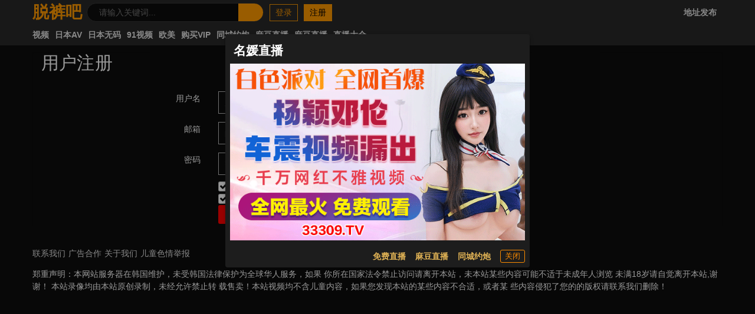

--- FILE ---
content_type: application/javascript
request_url: https://aixiaoxiao.xyz/tuoku8/js/a.tuoku8.js?cTYUYZw37VDDZXYYxYVVVN
body_size: 34995
content:
!function(e,t){"use strict";"object"==typeof module&&"object"==typeof module.exports?module.exports=e.document?t(e,!0):function(e){if(!e.document)throw new Error("jQuery requires a window with a document");return t(e)}:t(e)}("undefined"!=typeof window?window:this,function(C,F){"use strict";var e=[],k=C.document,O=Object.getPrototypeOf,s=e.slice,P=e.concat,R=e.push,i=e.indexOf,n={},M=n.toString,h=n.hasOwnProperty,I=h.toString,W=I.call(Object),g={};function B(e,t){t=t||k;var n=t.createElement("script");n.text=e,t.head.appendChild(n).parentNode.removeChild(n)}var Q="3.0.0",j=function(e,t){return new j.fn.init(e,t)},z=/^[\s\uFEFF\xA0]+|[\s\uFEFF\xA0]+$/g,U=/^-ms-/,X=/-([a-z])/g,V=function(e,t){return t.toUpperCase()};j.fn=j.prototype={jquery:Q,constructor:j,length:0,toArray:function(){return s.call(this)},get:function(e){return null!=e?0>e?this[e+this.length]:this[e]:s.call(this)},pushStack:function(e){var t=j.merge(this.constructor(),e);return t.prevObject=this,t},each:function(e){return j.each(this,e)},map:function(n){return this.pushStack(j.map(this,function(e,t){return n.call(e,t,e)}))},slice:function(){return this.pushStack(s.apply(this,arguments))},first:function(){return this.eq(0)},last:function(){return this.eq(-1)},eq:function(e){var t=this.length,n=+e+(0>e?t:0);return this.pushStack(n>=0&&t>n?[this[n]]:[])},end:function(){return this.prevObject||this.constructor()},push:R,sort:e.sort,splice:e.splice},j.extend=j.fn.extend=function(){var e,t,n,r,i,o,a=arguments[0]||{},s=1,u=arguments.length,l=!1;for("boolean"==typeof a&&(l=a,a=arguments[s]||{},s++),"object"==typeof a||j.isFunction(a)||(a={}),s===u&&(a=this,s--);u>s;s++)if(null!=(e=arguments[s]))for(t in e)n=a[t],r=e[t],a!==r&&(l&&r&&(j.isPlainObject(r)||(i=j.isArray(r)))?(i?(i=!1,o=n&&j.isArray(n)?n:[]):o=n&&j.isPlainObject(n)?n:{},a[t]=j.extend(l,o,r)):void 0!==r&&(a[t]=r));return a},j.extend({expando:"jQuery"+(Q+Math.random()).replace(/\D/g,""),isReady:!0,error:function(e){throw new Error(e)},noop:function(){},isFunction:function(e){return"function"===j.type(e)},isArray:Array.isArray,isWindow:function(e){return null!=e&&e===e.window},isNumeric:function(e){var t=j.type(e);return("number"===t||"string"===t)&&!isNaN(e-parseFloat(e))},isPlainObject:function(e){var t,n;return e&&"[object Object]"===M.call(e)?(t=O(e))?(n=h.call(t,"constructor")&&t.constructor,"function"==typeof n&&I.call(n)===W):!0:!1},isEmptyObject:function(e){var t;for(t in e)return!1;return!0},type:function(e){return null==e?e+"":"object"==typeof e||"function"==typeof e?n[M.call(e)]||"object":typeof e},globalEval:function(e){B(e)},camelCase:function(e){return e.replace(U,"ms-").replace(X,V)},nodeName:function(e,t){return e.nodeName&&e.nodeName.toLowerCase()===t.toLowerCase()},each:function(e,t){var n,r=0;if(G(e)){for(n=e.length;n>r;r++)if(t.call(e[r],r,e[r])===!1)break}else for(r in e)if(t.call(e[r],r,e[r])===!1)break;return e},trim:function(e){return null==e?"":(e+"").replace(z,"")},makeArray:function(e,t){var n=t||[];return null!=e&&(G(Object(e))?j.merge(n,"string"==typeof e?[e]:e):R.call(n,e)),n},inArray:function(e,t,n){return null==t?-1:i.call(t,e,n)},merge:function(e,t){for(var n=+t.length,r=0,i=e.length;n>r;r++)e[i++]=t[r];return e.length=i,e},grep:function(e,t,n){for(var r,i=[],o=0,a=e.length,s=!n;a>o;o++)r=!t(e[o],o),r!==s&&i.push(e[o]);return i},map:function(e,t,n){var r,i,o=0,a=[];if(G(e))for(r=e.length;r>o;o++)i=t(e[o],o,n),null!=i&&a.push(i);else for(o in e)i=t(e[o],o,n),null!=i&&a.push(i);return P.apply([],a)},guid:1,proxy:function(e,t){var n,r,i;return"string"==typeof t&&(n=e[t],t=e,e=n),j.isFunction(e)?(r=s.call(arguments,2),i=function(){return e.apply(t||this,r.concat(s.call(arguments)))},i.guid=e.guid=e.guid||j.guid++,i):void 0},now:Date.now,support:g}),"function"==typeof Symbol&&(j.fn[Symbol.iterator]=e[Symbol.iterator]),j.each("Boolean Number String Function Array Date RegExp Object Error Symbol".split(" "),function(e,t){n["[object "+t+"]"]=t.toLowerCase()});function G(e){var t=!!e&&"length"in e&&e.length,n=j.type(e);return"function"===n||j.isWindow(e)?!1:"array"===n||0===t||"number"==typeof t&&t>0&&t-1 in e}var t=function(F){var e,p,w,o,O,h,P,R,b,u,l,T,C,i,k,g,a,s,v,j="sizzle"+1*new Date,m=F.document,E=0,M=0,I=fe(),W=fe(),y=fe(),B=function(e,t){return e===t&&(l=!0),0},Q={}.hasOwnProperty,t=[],z=t.pop,U=t.push,S=t.push,X=t.slice,x=function(e,t){for(var n=0,r=e.length;r>n;n++)if(e[n]===t)return n;return-1},V="checked|selected|async|autofocus|autoplay|controls|defer|disabled|hidden|ismap|loop|multiple|open|readonly|required|scoped",c="[\\x20\\t\\r\\n\\f]",n="(?:\\\\.|[\\w-]|[^\0-\\xa0])+",G="\\["+c+"*("+n+")(?:"+c+"*([*^$|!~]?=)"+c+"*(?:'((?:\\\\.|[^\\\\'])*)'|\"((?:\\\\.|[^\\\\\"])*)\"|("+n+"))|)"+c+"*\\]",Y=":("+n+")(?:\\((('((?:\\\\.|[^\\\\'])*)'|\"((?:\\\\.|[^\\\\\"])*)\")|((?:\\\\.|[^\\\\()[\\]]|"+G+")*)|.*)\\)|)",J=new RegExp(c+"+","g"),N=new RegExp("^"+c+"+|((?:^|[^\\\\])(?:\\\\.)*)"+c+"+$","g"),K=new RegExp("^"+c+"*,"+c+"*"),Z=new RegExp("^"+c+"*([>+~]|"+c+")"+c+"*"),ee=new RegExp("="+c+"*([^\\]'\"]*?)"+c+"*\\]","g"),te=new RegExp(Y),ne=new RegExp("^"+n+"$"),f={ID:new RegExp("^#("+n+")"),CLASS:new RegExp("^\\.("+n+")"),TAG:new RegExp("^("+n+"|[*])"),ATTR:new RegExp("^"+G),PSEUDO:new RegExp("^"+Y),CHILD:new RegExp("^:(only|first|last|nth|nth-last)-(child|of-type)(?:\\("+c+"*(even|odd|(([+-]|)(\\d*)n|)"+c+"*(?:([+-]|)"+c+"*(\\d+)|))"+c+"*\\)|)","i"),bool:new RegExp("^(?:"+V+")$","i"),needsContext:new RegExp("^"+c+"*[>+~]|:(even|odd|eq|gt|lt|nth|first|last)(?:\\("+c+"*((?:-\\d)?\\d*)"+c+"*\\)|)(?=[^-]|$)","i")},re=/^(?:input|select|textarea|button)$/i,ie=/^h\d$/i,d=/^[^{]+\{\s*\[native \w/,oe=/^(?:#([\w-]+)|(\w+)|\.([\w-]+))$/,ae=/[+~]/,D=new RegExp("\\\\([\\da-f]{1,6}"+c+"?|("+c+")|.)","ig"),A=function(e,t,n){var r="0x"+t-65536;return r!==r||n?t:0>r?String.fromCharCode(r+65536):String.fromCharCode(r>>10|55296,1023&r|56320)},se=/([\0-\x1f\x7f]|^-?\d)|^-$|[^\x80-\uFFFF\w-]/g,ue=function(e,t){return t?"\0"===e?"�":e.slice(0,-1)+"\\"+e.charCodeAt(e.length-1).toString(16)+" ":"\\"+e},le=function(){T()},ce=H(function(e){return e.disabled===!0},{dir:"parentNode",next:"legend"});try{S.apply(t=X.call(m.childNodes),m.childNodes),t[m.childNodes.length].nodeType}catch(e){S={apply:t.length?function(e,t){U.apply(e,X.call(t))}:function(e,t){var n=e.length,r=0;while(e[n++]=t[r++]);e.length=n-1}}}function q(e,t,n,r){var i,o,a,s,u,l,c,f=t&&t.ownerDocument,d=t?t.nodeType:9;if(n=n||[],"string"!=typeof e||!e||1!==d&&9!==d&&11!==d)return n;if(!r&&((t?t.ownerDocument||t:m)!==C&&T(t),t=t||C,k)){if(11!==d&&(u=oe.exec(e)))if(i=u[1]){if(9===d){if(!(a=t.getElementById(i)))return n;if(a.id===i)return n.push(a),n}else if(f&&(a=f.getElementById(i))&&v(t,a)&&a.id===i)return n.push(a),n}else{if(u[2])return S.apply(n,t.getElementsByTagName(e)),n;if((i=u[3])&&p.getElementsByClassName&&t.getElementsByClassName)return S.apply(n,t.getElementsByClassName(i)),n}if(p.qsa&&!y[e+" "]&&(!g||!g.test(e))){if(1!==d)f=t,c=e;else if("object"!==t.nodeName.toLowerCase()){(s=t.getAttribute("id"))?s=s.replace(se,ue):t.setAttribute("id",s=j),l=h(e),o=l.length;while(o--)l[o]="#"+s+" "+$(l[o]);c=l.join(","),f=ae.test(e)&&me(t.parentNode)||t}if(c)try{return S.apply(n,f.querySelectorAll(c)),n}catch(e){}finally{s===j&&t.removeAttribute("id")}}}return R(e.replace(N,"$1"),t,n,r)}function fe(){var n=[];function r(e,t){return n.push(e+" ")>w.cacheLength&&delete r[n.shift()],r[e+" "]=t}return r}function _(e){return e[j]=!0,e}function L(e){var t=C.createElement("fieldset");try{return!!e(t)}catch(e){return!1}finally{t.parentNode&&t.parentNode.removeChild(t),t=null}}function de(e,t){var n=e.split("|"),r=n.length;while(r--)w.attrHandle[n[r]]=t}function pe(e,t){var n=t&&e,r=n&&1===e.nodeType&&1===t.nodeType&&e.sourceIndex-t.sourceIndex;if(r)return r;if(n)while(n=n.nextSibling)if(n===t)return-1;return e?1:-1}function he(n){return function(e){var t=e.nodeName.toLowerCase();return"input"===t&&e.type===n}}function ge(n){return function(e){var t=e.nodeName.toLowerCase();return("input"===t||"button"===t)&&e.type===n}}function ve(t){return function(e){return"label"in e&&e.disabled===t||"form"in e&&e.disabled===t||"form"in e&&e.disabled===!1&&(e.isDisabled===t||e.isDisabled!==!t&&("label"in e||!ce(e))!==t)}}function r(a){return _(function(o){return o=+o,_(function(e,t){var n,r=a([],e.length,o),i=r.length;while(i--)e[n=r[i]]&&(e[n]=!(t[n]=e[n]))})})}function me(e){return e&&"undefined"!=typeof e.getElementsByTagName&&e}p=q.support={},O=q.isXML=function(e){var t=e&&(e.ownerDocument||e).documentElement;return t?"HTML"!==t.nodeName:!1},T=q.setDocument=function(e){var t,n,r=e?e.ownerDocument||e:m;return r!==C&&9===r.nodeType&&r.documentElement?(C=r,i=C.documentElement,k=!O(C),m!==C&&(n=C.defaultView)&&n.top!==n&&(n.addEventListener?n.addEventListener("unload",le,!1):n.attachEvent&&n.attachEvent("onunload",le)),p.attributes=L(function(e){return e.className="i",!e.getAttribute("className")}),p.getElementsByTagName=L(function(e){return e.appendChild(C.createComment("")),!e.getElementsByTagName("*").length}),p.getElementsByClassName=d.test(C.getElementsByClassName),p.getById=L(function(e){return i.appendChild(e).id=j,!C.getElementsByName||!C.getElementsByName(j).length}),p.getById?(w.find.ID=function(e,t){if("undefined"!=typeof t.getElementById&&k){var n=t.getElementById(e);return n?[n]:[]}},w.filter.ID=function(e){var t=e.replace(D,A);return function(e){return e.getAttribute("id")===t}}):(delete w.find.ID,w.filter.ID=function(e){var n=e.replace(D,A);return function(e){var t="undefined"!=typeof e.getAttributeNode&&e.getAttributeNode("id");return t&&t.value===n}}),w.find.TAG=p.getElementsByTagName?function(e,t){return"undefined"!=typeof t.getElementsByTagName?t.getElementsByTagName(e):p.qsa?t.querySelectorAll(e):void 0}:function(e,t){var n,r=[],i=0,o=t.getElementsByTagName(e);if("*"===e){while(n=o[i++])1===n.nodeType&&r.push(n);return r}return o},w.find.CLASS=p.getElementsByClassName&&function(e,t){return"undefined"!=typeof t.getElementsByClassName&&k?t.getElementsByClassName(e):void 0},a=[],g=[],(p.qsa=d.test(C.querySelectorAll))&&(L(function(e){i.appendChild(e).innerHTML="<a id='"+j+"'></a><select id='"+j+"-\r\\' msallowcapture=''><option selected=''></option></select>",e.querySelectorAll("[msallowcapture^='']").length&&g.push("[*^$]="+c+"*(?:''|\"\")"),e.querySelectorAll("[selected]").length||g.push("\\["+c+"*(?:value|"+V+")"),e.querySelectorAll("[id~="+j+"-]").length||g.push("~="),e.querySelectorAll(":checked").length||g.push(":checked"),e.querySelectorAll("a#"+j+"+*").length||g.push(".#.+[+~]")}),L(function(e){e.innerHTML="<a href='' disabled='disabled'></a><select disabled='disabled'><option/></select>";var t=C.createElement("input");t.setAttribute("type","hidden"),e.appendChild(t).setAttribute("name","D"),e.querySelectorAll("[name=d]").length&&g.push("name"+c+"*[*^$|!~]?="),2!==e.querySelectorAll(":enabled").length&&g.push(":enabled",":disabled"),i.appendChild(e).disabled=!0,2!==e.querySelectorAll(":disabled").length&&g.push(":enabled",":disabled"),e.querySelectorAll("*,:x"),g.push(",.*:")})),(p.matchesSelector=d.test(s=i.matches||i.webkitMatchesSelector||i.mozMatchesSelector||i.oMatchesSelector||i.msMatchesSelector))&&L(function(e){p.disconnectedMatch=s.call(e,"*"),s.call(e,"[s!='']:x"),a.push("!=",Y)}),g=g.length&&new RegExp(g.join("|")),a=a.length&&new RegExp(a.join("|")),t=d.test(i.compareDocumentPosition),v=t||d.test(i.contains)?function(e,t){var n=9===e.nodeType?e.documentElement:e,r=t&&t.parentNode;return e===r||!(!r||1!==r.nodeType||!(n.contains?n.contains(r):e.compareDocumentPosition&&16&e.compareDocumentPosition(r)))}:function(e,t){if(t)while(t=t.parentNode)if(t===e)return!0;return!1},B=t?function(e,t){if(e===t)return l=!0,0;var n=!e.compareDocumentPosition-!t.compareDocumentPosition;return n?n:(n=(e.ownerDocument||e)===(t.ownerDocument||t)?e.compareDocumentPosition(t):1,1&n||!p.sortDetached&&t.compareDocumentPosition(e)===n?e===C||e.ownerDocument===m&&v(m,e)?-1:t===C||t.ownerDocument===m&&v(m,t)?1:u?x(u,e)-x(u,t):0:4&n?-1:1)}:function(e,t){if(e===t)return l=!0,0;var n,r=0,i=e.parentNode,o=t.parentNode,a=[e],s=[t];if(!i||!o)return e===C?-1:t===C?1:i?-1:o?1:u?x(u,e)-x(u,t):0;if(i===o)return pe(e,t);n=e;while(n=n.parentNode)a.unshift(n);n=t;while(n=n.parentNode)s.unshift(n);while(a[r]===s[r])r++;return r?pe(a[r],s[r]):a[r]===m?-1:s[r]===m?1:0},C):C},q.matches=function(e,t){return q(e,null,null,t)},q.matchesSelector=function(e,t){if((e.ownerDocument||e)!==C&&T(e),t=t.replace(ee,"='$1']"),p.matchesSelector&&k&&!y[t+" "]&&(!a||!a.test(t))&&(!g||!g.test(t)))try{var n=s.call(e,t);if(n||p.disconnectedMatch||e.document&&11!==e.document.nodeType)return n}catch(e){}return q(t,C,null,[e]).length>0},q.contains=function(e,t){return(e.ownerDocument||e)!==C&&T(e),v(e,t)},q.attr=function(e,t){(e.ownerDocument||e)!==C&&T(e);var n=w.attrHandle[t.toLowerCase()],r=n&&Q.call(w.attrHandle,t.toLowerCase())?n(e,t,!k):void 0;return void 0!==r?r:p.attributes||!k?e.getAttribute(t):(r=e.getAttributeNode(t))&&r.specified?r.value:null},q.escape=function(e){return(e+"").replace(se,ue)},q.error=function(e){throw new Error("Syntax error, unrecognized expression: "+e)},q.uniqueSort=function(e){var t,n=[],r=0,i=0;if(l=!p.detectDuplicates,u=!p.sortStable&&e.slice(0),e.sort(B),l){while(t=e[i++])t===e[i]&&(r=n.push(i));while(r--)e.splice(n[r],1)}return u=null,e},o=q.getText=function(e){var t,n="",r=0,i=e.nodeType;if(i){if(1===i||9===i||11===i){if("string"==typeof e.textContent)return e.textContent;for(e=e.firstChild;e;e=e.nextSibling)n+=o(e)}else if(3===i||4===i)return e.nodeValue}else while(t=e[r++])n+=o(t);return n},w=q.selectors={cacheLength:50,createPseudo:_,match:f,attrHandle:{},find:{},relative:{">":{dir:"parentNode",first:!0}," ":{dir:"parentNode"},"+":{dir:"previousSibling",first:!0},"~":{dir:"previousSibling"}},preFilter:{ATTR:function(e){return e[1]=e[1].replace(D,A),e[3]=(e[3]||e[4]||e[5]||"").replace(D,A),"~="===e[2]&&(e[3]=" "+e[3]+" "),e.slice(0,4)},CHILD:function(e){return e[1]=e[1].toLowerCase(),"nth"===e[1].slice(0,3)?(e[3]||q.error(e[0]),e[4]=+(e[4]?e[5]+(e[6]||1):2*("even"===e[3]||"odd"===e[3])),e[5]=+(e[7]+e[8]||"odd"===e[3])):e[3]&&q.error(e[0]),e},PSEUDO:function(e){var t,n=!e[6]&&e[2];return f.CHILD.test(e[0])?null:(e[3]?e[2]=e[4]||e[5]||"":n&&te.test(n)&&(t=h(n,!0))&&(t=n.indexOf(")",n.length-t)-n.length)&&(e[0]=e[0].slice(0,t),e[2]=n.slice(0,t)),e.slice(0,3))}},filter:{TAG:function(e){var t=e.replace(D,A).toLowerCase();return"*"===e?function(){return!0}:function(e){return e.nodeName&&e.nodeName.toLowerCase()===t}},CLASS:function(e){var t=I[e+" "];return t||(t=new RegExp("(^|"+c+")"+e+"("+c+"|$)"))&&I(e,function(e){return t.test("string"==typeof e.className&&e.className||"undefined"!=typeof e.getAttribute&&e.getAttribute("class")||"")})},ATTR:function(n,r,i){return function(e){var t=q.attr(e,n);return null==t?"!="===r:r?(t+="","="===r?t===i:"!="===r?t!==i:"^="===r?i&&0===t.indexOf(i):"*="===r?i&&t.indexOf(i)>-1:"$="===r?i&&t.slice(-i.length)===i:"~="===r?(" "+t.replace(J," ")+" ").indexOf(i)>-1:"|="===r?t===i||t.slice(0,i.length+1)===i+"-":!1):!0}},CHILD:function(h,e,t,g,v){var m="nth"!==h.slice(0,3),y="last"!==h.slice(-4),x="of-type"===e;return 1===g&&0===v?function(e){return!!e.parentNode}:function(e,t,n){var r,i,o,a,s,u,l=m!==y?"nextSibling":"previousSibling",c=e.parentNode,f=x&&e.nodeName.toLowerCase(),d=!n&&!x,p=!1;if(c){if(m){while(l){a=e;while(a=a[l])if(x?a.nodeName.toLowerCase()===f:1===a.nodeType)return!1;u=l="only"===h&&!u&&"nextSibling"}return!0}if(u=[y?c.firstChild:c.lastChild],y&&d){a=c,o=a[j]||(a[j]={}),i=o[a.uniqueID]||(o[a.uniqueID]={}),r=i[h]||[],s=r[0]===E&&r[1],p=s&&r[2],a=s&&c.childNodes[s];while(a=++s&&a&&a[l]||(p=s=0)||u.pop())if(1===a.nodeType&&++p&&a===e){i[h]=[E,s,p];break}}else if(d&&(a=e,o=a[j]||(a[j]={}),i=o[a.uniqueID]||(o[a.uniqueID]={}),r=i[h]||[],s=r[0]===E&&r[1],p=s),p===!1)while(a=++s&&a&&a[l]||(p=s=0)||u.pop())if((x?a.nodeName.toLowerCase()===f:1===a.nodeType)&&++p&&(d&&(o=a[j]||(a[j]={}),i=o[a.uniqueID]||(o[a.uniqueID]={}),i[h]=[E,p]),a===e))break;return p-=v,p===g||p%g===0&&p/g>=0}}},PSEUDO:function(e,o){var t,a=w.pseudos[e]||w.setFilters[e.toLowerCase()]||q.error("unsupported pseudo: "+e);return a[j]?a(o):a.length>1?(t=[e,e,"",o],w.setFilters.hasOwnProperty(e.toLowerCase())?_(function(e,t){var n,r=a(e,o),i=r.length;while(i--)n=x(e,r[i]),e[n]=!(t[n]=r[i])}):function(e){return a(e,0,t)}):a}},pseudos:{not:_(function(e){var r=[],i=[],s=P(e.replace(N,"$1"));return s[j]?_(function(e,t,n,r){var i,o=s(e,null,r,[]),a=e.length;while(a--)(i=o[a])&&(e[a]=!(t[a]=i))}):function(e,t,n){return r[0]=e,s(r,null,n,i),r[0]=null,!i.pop()}}),has:_(function(t){return function(e){return q(t,e).length>0}}),contains:_(function(t){return t=t.replace(D,A),function(e){return(e.textContent||e.innerText||o(e)).indexOf(t)>-1}}),lang:_(function(n){return ne.test(n||"")||q.error("unsupported lang: "+n),n=n.replace(D,A).toLowerCase(),function(e){var t;do{if(t=k?e.lang:e.getAttribute("xml:lang")||e.getAttribute("lang"))return t=t.toLowerCase(),t===n||0===t.indexOf(n+"-")}while((e=e.parentNode)&&1===e.nodeType);return!1}}),target:function(e){var t=F.location&&F.location.hash;return t&&t.slice(1)===e.id},root:function(e){return e===i},focus:function(e){return e===C.activeElement&&(!C.hasFocus||C.hasFocus())&&!!(e.type||e.href||~e.tabIndex)},enabled:ve(!1),disabled:ve(!0),checked:function(e){var t=e.nodeName.toLowerCase();return"input"===t&&!!e.checked||"option"===t&&!!e.selected},selected:function(e){return e.parentNode&&e.parentNode.selectedIndex,e.selected===!0},empty:function(e){for(e=e.firstChild;e;e=e.nextSibling)if(e.nodeType<6)return!1;return!0},parent:function(e){return!w.pseudos.empty(e)},header:function(e){return ie.test(e.nodeName)},input:function(e){return re.test(e.nodeName)},button:function(e){var t=e.nodeName.toLowerCase();return"input"===t&&"button"===e.type||"button"===t},text:function(e){var t;return"input"===e.nodeName.toLowerCase()&&"text"===e.type&&(null==(t=e.getAttribute("type"))||"text"===t.toLowerCase())},first:r(function(){return[0]}),last:r(function(e,t){return[t-1]}),eq:r(function(e,t,n){return[0>n?n+t:n]}),even:r(function(e,t){for(var n=0;t>n;n+=2)e.push(n);return e}),odd:r(function(e,t){for(var n=1;t>n;n+=2)e.push(n);return e}),lt:r(function(e,t,n){for(var r=0>n?n+t:n;--r>=0;)e.push(r);return e}),gt:r(function(e,t,n){for(var r=0>n?n+t:n;++r<t;)e.push(r);return e})}},w.pseudos.nth=w.pseudos.eq;for(e in{radio:!0,checkbox:!0,file:!0,password:!0,image:!0})w.pseudos[e]=he(e);for(e in{submit:!0,reset:!0})w.pseudos[e]=ge(e);function ye(){}ye.prototype=w.filters=w.pseudos,w.setFilters=new ye,h=q.tokenize=function(e,t){var n,r,i,o,a,s,u,l=W[e+" "];if(l)return t?0:l.slice(0);a=e,s=[],u=w.preFilter;while(a){n&&!(r=K.exec(a))||(r&&(a=a.slice(r[0].length)||a),s.push(i=[])),n=!1,(r=Z.exec(a))&&(n=r.shift(),i.push({value:n,type:r[0].replace(N," ")}),a=a.slice(n.length));for(o in w.filter)!(r=f[o].exec(a))||u[o]&&!(r=u[o](r))||(n=r.shift(),i.push({value:n,type:o,matches:r}),a=a.slice(n.length));if(!n)break}return t?a.length:a?q.error(e):W(e,s).slice(0)};function $(e){for(var t=0,n=e.length,r="";n>t;t++)r+=e[t].value;return r}function H(s,e,t){var u=e.dir,l=e.next,c=l||u,f=t&&"parentNode"===c,d=M++;return e.first?function(e,t,n){while(e=e[u])if(1===e.nodeType||f)return s(e,t,n)}:function(e,t,n){var r,i,o,a=[E,d];if(n){while(e=e[u])if((1===e.nodeType||f)&&s(e,t,n))return!0}else while(e=e[u])if(1===e.nodeType||f)if(o=e[j]||(e[j]={}),i=o[e.uniqueID]||(o[e.uniqueID]={}),l&&l===e.nodeName.toLowerCase())e=e[u]||e;else{if((r=i[c])&&r[0]===E&&r[1]===d)return a[2]=r[2];if(i[c]=a,a[2]=s(e,t,n))return!0}}}function xe(i){return i.length>1?function(e,t,n){var r=i.length;while(r--)if(!i[r](e,t,n))return!1;return!0}:i[0]}function we(e,t,n){for(var r=0,i=t.length;i>r;r++)q(e,t[r],n);return n}function be(e,t,n,r,i){for(var o,a=[],s=0,u=e.length,l=null!=t;u>s;s++)(o=e[s])&&(n&&!n(o,r,i)||(a.push(o),l&&t.push(s)));return a}function Te(p,h,g,v,m,e){return v&&!v[j]&&(v=Te(v)),m&&!m[j]&&(m=Te(m,e)),_(function(e,t,n,r){var i,o,a,s=[],u=[],l=t.length,c=e||we(h||"*",n.nodeType?[n]:n,[]),f=!p||!e&&h?c:be(c,s,p,n,r),d=g?m||(e?p:l||v)?[]:t:f;if(g&&g(f,d,n,r),v){i=be(d,u),v(i,[],n,r),o=i.length;while(o--)(a=i[o])&&(d[u[o]]=!(f[u[o]]=a))}if(e){if(m||p){if(m){i=[],o=d.length;while(o--)(a=d[o])&&i.push(f[o]=a);m(null,d=[],i,r)}o=d.length;while(o--)(a=d[o])&&(i=m?x(e,a):s[o])>-1&&(e[i]=!(t[i]=a))}}else d=be(d===t?d.splice(l,d.length):d),m?m(null,t,d,r):S.apply(t,d)})}function Ce(e){for(var i,t,n,r=e.length,o=w.relative[e[0].type],a=o||w.relative[" "],s=o?1:0,u=H(function(e){return e===i},a,!0),l=H(function(e){return x(i,e)>-1},a,!0),c=[function(e,t,n){var r=!o&&(n||t!==b)||((i=t).nodeType?u(e,t,n):l(e,t,n));return i=null,r}];r>s;s++)if(t=w.relative[e[s].type])c=[H(xe(c),t)];else{if(t=w.filter[e[s].type].apply(null,e[s].matches),t[j]){for(n=++s;r>n;n++)if(w.relative[e[n].type])break;return Te(s>1&&xe(c),s>1&&$(e.slice(0,s-1).concat({value:" "===e[s-2].type?"*":""})).replace(N,"$1"),t,n>s&&Ce(e.slice(s,n)),r>n&&Ce(e=e.slice(n)),r>n&&$(e))}c.push(t)}return xe(c)}function ke(v,m){var y=m.length>0,x=v.length>0,e=function(e,t,n,r,i){var o,a,s,u=0,l="0",c=e&&[],f=[],d=b,p=e||x&&w.find.TAG("*",i),h=E+=null==d?1:Math.random()||.1,g=p.length;for(i&&(b=t===C||t||i);l!==g&&null!=(o=p[l]);l++){if(x&&o){a=0,t||o.ownerDocument===C||(T(o),n=!k);while(s=v[a++])if(s(o,t||C,n)){r.push(o);break}i&&(E=h)}y&&((o=!s&&o)&&u--,e&&c.push(o))}if(u+=l,y&&l!==u){a=0;while(s=m[a++])s(c,f,t,n);if(e){if(u>0)while(l--)c[l]||f[l]||(f[l]=z.call(r));f=be(f)}S.apply(r,f),i&&!e&&f.length>0&&u+m.length>1&&q.uniqueSort(r)}return i&&(E=h,b=d),c};return y?_(e):e}return P=q.compile=function(e,t){var n,r=[],i=[],o=y[e+" "];if(!o){t||(t=h(e)),n=t.length;while(n--)o=Ce(t[n]),o[j]?r.push(o):i.push(o);o=y(e,ke(i,r)),o.selector=e}return o},R=q.select=function(e,t,n,r){var i,o,a,s,u,l="function"==typeof e&&e,c=!r&&h(e=l.selector||e);if(n=n||[],1===c.length){if(o=c[0]=c[0].slice(0),o.length>2&&"ID"===(a=o[0]).type&&p.getById&&9===t.nodeType&&k&&w.relative[o[1].type]){if(t=(w.find.ID(a.matches[0].replace(D,A),t)||[])[0],!t)return n;l&&(t=t.parentNode),e=e.slice(o.shift().value.length)}i=f.needsContext.test(e)?0:o.length;while(i--){if(a=o[i],w.relative[s=a.type])break;if((u=w.find[s])&&(r=u(a.matches[0].replace(D,A),ae.test(o[0].type)&&me(t.parentNode)||t))){if(o.splice(i,1),e=r.length&&$(o),!e)return S.apply(n,r),n;break}}}return(l||P(e,c))(r,t,!k,n,!t||ae.test(e)&&me(t.parentNode)||t),n},p.sortStable=j.split("").sort(B).join("")===j,p.detectDuplicates=!!l,T(),p.sortDetached=L(function(e){return 1&e.compareDocumentPosition(C.createElement("fieldset"))}),L(function(e){return e.innerHTML="<a href='#'></a>","#"===e.firstChild.getAttribute("href")})||de("type|href|height|width",function(e,t,n){return n?void 0:e.getAttribute(t,"type"===t.toLowerCase()?1:2)}),p.attributes&&L(function(e){return e.innerHTML="<input/>",e.firstChild.setAttribute("value",""),""===e.firstChild.getAttribute("value")})||de("value",function(e,t,n){return n||"input"!==e.nodeName.toLowerCase()?void 0:e.defaultValue}),L(function(e){return null==e.getAttribute("disabled")})||de(V,function(e,t,n){var r;return n?void 0:e[t]===!0?t.toLowerCase():(r=e.getAttributeNode(t))&&r.specified?r.value:null}),q}(C);j.find=t,j.expr=t.selectors,j.expr[":"]=j.expr.pseudos,j.uniqueSort=j.unique=t.uniqueSort,j.text=t.getText,j.isXMLDoc=t.isXML,j.contains=t.contains,j.escapeSelector=t.escape;var r=function(e,t,n){var r=[],i=void 0!==n;while((e=e[t])&&9!==e.nodeType)if(1===e.nodeType){if(i&&j(e).is(n))break;r.push(e)}return r},Y=function(e,t){for(var n=[];e;e=e.nextSibling)1===e.nodeType&&e!==t&&n.push(e);return n},J=j.expr.match.needsContext,K=/^<([a-z][^\/\0>:\x20\t\r\n\f]*)[\x20\t\r\n\f]*\/?>(?:<\/\1>|)$/i,Z=/^.[^:#\[\.,]*$/;function ee(e,n,r){if(j.isFunction(n))return j.grep(e,function(e,t){return!!n.call(e,t,e)!==r});if(n.nodeType)return j.grep(e,function(e){return e===n!==r});if("string"==typeof n){if(Z.test(n))return j.filter(n,e,r);n=j.filter(n,e)}return j.grep(e,function(e){return i.call(n,e)>-1!==r&&1===e.nodeType})}j.filter=function(e,t,n){var r=t[0];return n&&(e=":not("+e+")"),1===t.length&&1===r.nodeType?j.find.matchesSelector(r,e)?[r]:[]:j.find.matches(e,j.grep(t,function(e){return 1===e.nodeType}))},j.fn.extend({find:function(e){var t,n,r=this.length,i=this;if("string"!=typeof e)return this.pushStack(j(e).filter(function(){for(t=0;r>t;t++)if(j.contains(i[t],this))return!0}));for(n=this.pushStack([]),t=0;r>t;t++)j.find(e,i[t],n);return r>1?j.uniqueSort(n):n},filter:function(e){return this.pushStack(ee(this,e||[],!1))},not:function(e){return this.pushStack(ee(this,e||[],!0))},is:function(e){return!!ee(this,"string"==typeof e&&J.test(e)?j(e):e||[],!1).length}});var te,ne=/^(?:\s*(<[\w\W]+>)[^>]*|#([\w-]+))$/,re=j.fn.init=function(e,t,n){var r,i;if(!e)return this;if(n=n||te,"string"==typeof e){if(r="<"===e[0]&&">"===e[e.length-1]&&e.length>=3?[null,e,null]:ne.exec(e),!r||!r[1]&&t)return!t||t.jquery?(t||n).find(e):this.constructor(t).find(e);if(r[1]){if(t=t instanceof j?t[0]:t,j.merge(this,j.parseHTML(r[1],t&&t.nodeType?t.ownerDocument||t:k,!0)),K.test(r[1])&&j.isPlainObject(t))for(r in t)j.isFunction(this[r])?this[r](t[r]):this.attr(r,t[r]);return this}return i=k.getElementById(r[2]),i&&(this[0]=i,this.length=1),this}return e.nodeType?(this[0]=e,this.length=1,this):j.isFunction(e)?void 0!==n.ready?n.ready(e):e(j):j.makeArray(e,this)};re.prototype=j.fn,te=j(k);var ie=/^(?:parents|prev(?:Until|All))/,oe={children:!0,contents:!0,next:!0,prev:!0};j.fn.extend({has:function(e){var t=j(e,this),n=t.length;return this.filter(function(){for(var e=0;n>e;e++)if(j.contains(this,t[e]))return!0})},closest:function(e,t){var n,r=0,i=this.length,o=[],a="string"!=typeof e&&j(e);if(!J.test(e))for(;i>r;r++)for(n=this[r];n&&n!==t;n=n.parentNode)if(n.nodeType<11&&(a?a.index(n)>-1:1===n.nodeType&&j.find.matchesSelector(n,e))){o.push(n);break}return this.pushStack(o.length>1?j.uniqueSort(o):o)},index:function(e){return e?"string"==typeof e?i.call(j(e),this[0]):i.call(this,e.jquery?e[0]:e):this[0]&&this[0].parentNode?this.first().prevAll().length:-1},add:function(e,t){return this.pushStack(j.uniqueSort(j.merge(this.get(),j(e,t))))},addBack:function(e){return this.add(null==e?this.prevObject:this.prevObject.filter(e))}});function ae(e,t){while((e=e[t])&&1!==e.nodeType);return e}j.each({parent:function(e){var t=e.parentNode;return t&&11!==t.nodeType?t:null},parents:function(e){return r(e,"parentNode")},parentsUntil:function(e,t,n){return r(e,"parentNode",n)},next:function(e){return ae(e,"nextSibling")},prev:function(e){return ae(e,"previousSibling")},nextAll:function(e){return r(e,"nextSibling")},prevAll:function(e){return r(e,"previousSibling")},nextUntil:function(e,t,n){return r(e,"nextSibling",n)},prevUntil:function(e,t,n){return r(e,"previousSibling",n)},siblings:function(e){return Y((e.parentNode||{}).firstChild,e)},children:function(e){return Y(e.firstChild)},contents:function(e){return e.contentDocument||j.merge([],e.childNodes)}},function(r,i){j.fn[r]=function(e,t){var n=j.map(this,i,e);return"Until"!==r.slice(-5)&&(t=e),t&&"string"==typeof t&&(n=j.filter(t,n)),this.length>1&&(oe[r]||j.uniqueSort(n),ie.test(r)&&n.reverse()),this.pushStack(n)}});var E=/\S+/g;function se(e){var n={};return j.each(e.match(E)||[],function(e,t){n[t]=!0}),n}j.Callbacks=function(r){r="string"==typeof r?se(r):j.extend({},r);var n,e,t,i,o=[],a=[],s=-1,u=function(){for(i=r.once,t=n=!0;a.length;s=-1){e=a.shift();while(++s<o.length)o[s].apply(e[0],e[1])===!1&&r.stopOnFalse&&(s=o.length,e=!1)}r.memory||(e=!1),n=!1,i&&(o=e?[]:"")},l={add:function(){return o&&(e&&!n&&(s=o.length-1,a.push(e)),function n(e){j.each(e,function(e,t){j.isFunction(t)?r.unique&&l.has(t)||o.push(t):t&&t.length&&"string"!==j.type(t)&&n(t)})}(arguments),e&&!n&&u()),this},remove:function(){return j.each(arguments,function(e,t){var n;while((n=j.inArray(t,o,n))>-1)o.splice(n,1),s>=n&&s--}),this},has:function(e){return e?j.inArray(e,o)>-1:o.length>0},empty:function(){return o&&(o=[]),this},disable:function(){return i=a=[],o=e="",this},disabled:function(){return!o},lock:function(){return i=a=[],e||n||(o=e=""),this},locked:function(){return!!i},fireWith:function(e,t){return i||(t=t||[],t=[e,t.slice?t.slice():t],a.push(t),n||u()),this},fire:function(){return l.fireWith(this,arguments),this},fired:function(){return!!t}};return l};function c(e){return e}function f(e){throw e}function ue(e,t,n){var r;try{e&&j.isFunction(r=e.promise)?r.call(e).done(t).fail(n):e&&j.isFunction(r=e.then)?r.call(e,t,n):t.call(void 0,e)}catch(e){n.call(void 0,e)}}j.extend({Deferred:function(e){var o=[["notify","progress",j.Callbacks("memory"),j.Callbacks("memory"),2],["resolve","done",j.Callbacks("once memory"),j.Callbacks("once memory"),0,"resolved"],["reject","fail",j.Callbacks("once memory"),j.Callbacks("once memory"),1,"rejected"]],i="pending",a={state:function(){return i},always:function(){return s.done(arguments).fail(arguments),this},catch:function(e){return a.then(null,e)},pipe:function(){var i=arguments;return j.Deferred(function(r){j.each(o,function(e,t){var n=j.isFunction(i[t[4]])&&i[t[4]];s[t[1]](function(){var e=n&&n.apply(this,arguments);e&&j.isFunction(e.promise)?e.promise().progress(r.notify).done(r.resolve).fail(r.reject):r[t[0]+"With"](this,n?[e]:arguments)})}),i=null}).promise()},then:function(t,n,r){var u=0;function l(i,o,a,s){return function(){var n=this,r=arguments,e=function(){var e,t;if(!(u>i)){if(e=a.apply(n,r),e===o.promise())throw new TypeError("Thenable self-resolution");t=e&&("object"==typeof e||"function"==typeof e)&&e.then,j.isFunction(t)?s?t.call(e,l(u,o,c,s),l(u,o,f,s)):(u++,t.call(e,l(u,o,c,s),l(u,o,f,s),l(u,o,c,o.notifyWith))):(a!==c&&(n=void 0,r=[e]),(s||o.resolveWith)(n,r))}},t=s?e:function(){try{e()}catch(e){j.Deferred.exceptionHook&&j.Deferred.exceptionHook(e,t.stackTrace),i+1>=u&&(a!==f&&(n=void 0,r=[e]),o.rejectWith(n,r))}};i?t():(j.Deferred.getStackHook&&(t.stackTrace=j.Deferred.getStackHook()),C.setTimeout(t))}}return j.Deferred(function(e){o[0][3].add(l(0,e,j.isFunction(r)?r:c,e.notifyWith)),o[1][3].add(l(0,e,j.isFunction(t)?t:c)),o[2][3].add(l(0,e,j.isFunction(n)?n:f))}).promise()},promise:function(e){return null!=e?j.extend(e,a):a}},s={};return j.each(o,function(e,t){var n=t[2],r=t[5];a[t[1]]=n.add,r&&n.add(function(){i=r},o[3-e][2].disable,o[0][2].lock),n.add(t[3].fire),s[t[0]]=function(){return s[t[0]+"With"](this===s?void 0:this,arguments),this},s[t[0]+"With"]=n.fireWith}),a.promise(s),e&&e.call(s,s),s},when:function(e){var n=arguments.length,t=n,r=Array(t),i=s.call(arguments),o=j.Deferred(),a=function(t){return function(e){r[t]=this,i[t]=arguments.length>1?s.call(arguments):e,--n||o.resolveWith(r,i)}};if(1>=n&&(ue(e,o.done(a(t)).resolve,o.reject),"pending"===o.state()||j.isFunction(i[t]&&i[t].then)))return o.then();while(t--)ue(i[t],a(t),o.reject);return o.promise()}});var le=/^(Eval|Internal|Range|Reference|Syntax|Type|URI)Error$/;j.Deferred.exceptionHook=function(e,t){C.console&&C.console.warn&&e&&le.test(e.name)&&C.console.warn("jQuery.Deferred exception: "+e.message,e.stack,t)};var ce=j.Deferred();j.fn.ready=function(e){return ce.then(e),this},j.extend({isReady:!1,readyWait:1,holdReady:function(e){e?j.readyWait++:j.ready(!0)},ready:function(e){(e===!0?--j.readyWait:j.isReady)||(j.isReady=!0,e!==!0&&--j.readyWait>0||ce.resolveWith(k,[j]))}}),j.ready.then=ce.then;function o(){k.removeEventListener("DOMContentLoaded",o),C.removeEventListener("load",o),j.ready()}"complete"===k.readyState||"loading"!==k.readyState&&!k.documentElement.doScroll?C.setTimeout(j.ready):(k.addEventListener("DOMContentLoaded",o),C.addEventListener("load",o));var d=function(e,t,n,r,i,o,a){var s=0,u=e.length,l=null==n;if("object"===j.type(n)){i=!0;for(s in n)d(e,t,s,n[s],!0,o,a)}else if(void 0!==r&&(i=!0,j.isFunction(r)||(a=!0),l&&(a?(t.call(e,r),t=null):(l=t,t=function(e,t,n){return l.call(j(e),n)})),t))for(;u>s;s++)t(e[s],n,a?r:r.call(e[s],s,t(e[s],n)));return i?e:l?t.call(e):u?t(e[0],n):o},v=function(e){return 1===e.nodeType||9===e.nodeType||!+e.nodeType};function a(){this.expando=j.expando+a.uid++}a.uid=1,a.prototype={cache:function(e){var t=e[this.expando];return t||(t={},v(e)&&(e.nodeType?e[this.expando]=t:Object.defineProperty(e,this.expando,{value:t,configurable:!0}))),t},set:function(e,t,n){var r,i=this.cache(e);if("string"==typeof t)i[j.camelCase(t)]=n;else for(r in t)i[j.camelCase(r)]=t[r];return i},get:function(e,t){return void 0===t?this.cache(e):e[this.expando]&&e[this.expando][j.camelCase(t)]},access:function(e,t,n){return void 0===t||t&&"string"==typeof t&&void 0===n?this.get(e,t):(this.set(e,t,n),void 0!==n?n:t)},remove:function(e,t){var n,r=e[this.expando];if(void 0!==r){if(void 0!==t){j.isArray(t)?t=t.map(j.camelCase):(t=j.camelCase(t),t=t in r?[t]:t.match(E)||[]),n=t.length;while(n--)delete r[t[n]]}(void 0===t||j.isEmptyObject(r))&&(e.nodeType?e[this.expando]=void 0:delete e[this.expando])}},hasData:function(e){var t=e[this.expando];return void 0!==t&&!j.isEmptyObject(t)}};var m=new a,p=new a,fe=/^(?:\{[\w\W]*\}|\[[\w\W]*\])$/,de=/[A-Z]/g;function pe(e,t,n){var r;if(void 0===n&&1===e.nodeType)if(r="data-"+t.replace(de,"-$&").toLowerCase(),n=e.getAttribute(r),"string"==typeof n){try{n="true"===n?!0:"false"===n?!1:"null"===n?null:+n+""===n?+n:fe.test(n)?JSON.parse(n):n}catch(e){}p.set(e,t,n)}else n=void 0;return n}j.extend({hasData:function(e){return p.hasData(e)||m.hasData(e)},data:function(e,t,n){return p.access(e,t,n)},removeData:function(e,t){p.remove(e,t)},_data:function(e,t,n){return m.access(e,t,n)},_removeData:function(e,t){m.remove(e,t)}}),j.fn.extend({data:function(n,e){var t,r,i,o=this[0],a=o&&o.attributes;if(void 0===n){if(this.length&&(i=p.get(o),1===o.nodeType&&!m.get(o,"hasDataAttrs"))){t=a.length;while(t--)a[t]&&(r=a[t].name,0===r.indexOf("data-")&&(r=j.camelCase(r.slice(5)),pe(o,r,i[r])));m.set(o,"hasDataAttrs",!0)}return i}return"object"==typeof n?this.each(function(){p.set(this,n)}):d(this,function(e){var t;if(o&&void 0===e){if(t=p.get(o,n),void 0!==t)return t;if(t=pe(o,n),void 0!==t)return t}else this.each(function(){p.set(this,n,e)})},null,e,arguments.length>1,null,!0)},removeData:function(e){return this.each(function(){p.remove(this,e)})}}),j.extend({queue:function(e,t,n){var r;return e?(t=(t||"fx")+"queue",r=m.get(e,t),n&&(!r||j.isArray(n)?r=m.access(e,t,j.makeArray(n)):r.push(n)),r||[]):void 0},dequeue:function(e,t){t=t||"fx";var n=j.queue(e,t),r=n.length,i=n.shift(),o=j._queueHooks(e,t),a=function(){j.dequeue(e,t)};"inprogress"===i&&(i=n.shift(),r--),i&&("fx"===t&&n.unshift("inprogress"),delete o.stop,i.call(e,a,o)),!r&&o&&o.empty.fire()},_queueHooks:function(e,t){var n=t+"queueHooks";return m.get(e,n)||m.access(e,n,{empty:j.Callbacks("once memory").add(function(){m.remove(e,[t+"queue",n])})})}}),j.fn.extend({queue:function(t,n){var e=2;return"string"!=typeof t&&(n=t,t="fx",e--),arguments.length<e?j.queue(this[0],t):void 0===n?this:this.each(function(){var e=j.queue(this,t,n);j._queueHooks(this,t),"fx"===t&&"inprogress"!==e[0]&&j.dequeue(this,t)})},dequeue:function(e){return this.each(function(){j.dequeue(this,e)})},clearQueue:function(e){return this.queue(e||"fx",[])},promise:function(e,t){var n,r=1,i=j.Deferred(),o=this,a=this.length,s=function(){--r||i.resolveWith(o,[o])};"string"!=typeof e&&(t=e,e=void 0),e=e||"fx";while(a--)n=m.get(o[a],e+"queueHooks"),n&&n.empty&&(r++,n.empty.add(s));return s(),i.promise(t)}});var he=/[+-]?(?:\d*\.|)\d+(?:[eE][+-]?\d+|)/.source,y=new RegExp("^(?:([+-])=|)("+he+")([a-z%]*)$","i"),u=["Top","Right","Bottom","Left"],ge=function(e,t){return e=t||e,"none"===e.style.display||""===e.style.display&&j.contains(e.ownerDocument,e)&&"none"===j.css(e,"display")},ve=function(e,t,n,r){var i,o,a={};for(o in t)a[o]=e.style[o],e.style[o]=t[o];i=n.apply(e,r||[]);for(o in t)e.style[o]=a[o];return i};function me(e,t,n,r){var i,o=1,a=20,s=r?function(){return r.cur()}:function(){return j.css(e,t,"")},u=s(),l=n&&n[3]||(j.cssNumber[t]?"":"px"),c=(j.cssNumber[t]||"px"!==l&&+u)&&y.exec(j.css(e,t));if(c&&c[3]!==l){l=l||c[3],n=n||[],c=+u||1;do{o=o||".5",c/=o,j.style(e,t,c+l)}while(o!==(o=s()/u)&&1!==o&&--a)}return n&&(c=+c||+u||0,i=n[1]?c+(n[1]+1)*n[2]:+n[2],r&&(r.unit=l,r.start=c,r.end=i)),i}var ye={};function xe(e){var t,n=e.ownerDocument,r=e.nodeName,i=ye[r];return i?i:(t=n.body.appendChild(n.createElement(r)),i=j.css(t,"display"),t.parentNode.removeChild(t),"none"===i&&(i="block"),ye[r]=i,i)}function x(e,t){for(var n,r,i=[],o=0,a=e.length;a>o;o++)r=e[o],r.style&&(n=r.style.display,t?("none"===n&&(i[o]=m.get(r,"display")||null,i[o]||(r.style.display="")),""===r.style.display&&ge(r)&&(i[o]=xe(r))):"none"!==n&&(i[o]="none",m.set(r,"display",n)));for(o=0;a>o;o++)null!=i[o]&&(e[o].style.display=i[o]);return e}j.fn.extend({show:function(){return x(this,!0)},hide:function(){return x(this)},toggle:function(e){return"boolean"==typeof e?e?this.show():this.hide():this.each(function(){ge(this)?j(this).show():j(this).hide()})}});var we=/^(?:checkbox|radio)$/i,be=/<([a-z][^\/\0>\x20\t\r\n\f]+)/i,Te=/^$|\/(?:java|ecma)script/i,w={option:[1,"<select multiple='multiple'>","</select>"],thead:[1,"<table>","</table>"],col:[2,"<table><colgroup>","</colgroup></table>"],tr:[2,"<table><tbody>","</tbody></table>"],td:[3,"<table><tbody><tr>","</tr></tbody></table>"],_default:[0,"",""]};w.optgroup=w.option,w.tbody=w.tfoot=w.colgroup=w.caption=w.thead,w.th=w.td;function b(e,t){var n="undefined"!=typeof e.getElementsByTagName?e.getElementsByTagName(t||"*"):"undefined"!=typeof e.querySelectorAll?e.querySelectorAll(t||"*"):[];return void 0===t||t&&j.nodeName(e,t)?j.merge([e],n):n}function Ce(e,t){for(var n=0,r=e.length;r>n;n++)m.set(e[n],"globalEval",!t||m.get(t[n],"globalEval"))}var ke=/<|&#?\w+;/;function je(e,t,n,r,i){for(var o,a,s,u,l,c,f=t.createDocumentFragment(),d=[],p=0,h=e.length;h>p;p++)if(o=e[p],o||0===o)if("object"===j.type(o))j.merge(d,o.nodeType?[o]:o);else if(ke.test(o)){a=a||f.appendChild(t.createElement("div")),s=(be.exec(o)||["",""])[1].toLowerCase(),u=w[s]||w._default,a.innerHTML=u[1]+j.htmlPrefilter(o)+u[2],c=u[0];while(c--)a=a.lastChild;j.merge(d,a.childNodes),a=f.firstChild,a.textContent=""}else d.push(t.createTextNode(o));f.textContent="",p=0;while(o=d[p++])if(r&&j.inArray(o,r)>-1)i&&i.push(o);else if(l=j.contains(o.ownerDocument,o),a=b(f.appendChild(o),"script"),l&&Ce(a),n){c=0;while(o=a[c++])Te.test(o.type||"")&&n.push(o)}return f}!function(){var e=k.createDocumentFragment(),t=e.appendChild(k.createElement("div")),n=k.createElement("input");n.setAttribute("type","radio"),n.setAttribute("checked","checked"),n.setAttribute("name","t"),t.appendChild(n),g.checkClone=t.cloneNode(!0).cloneNode(!0).lastChild.checked,t.innerHTML="<textarea>x</textarea>",g.noCloneChecked=!!t.cloneNode(!0).lastChild.defaultValue}();var Ee=k.documentElement,Se=/^key/,Ne=/^(?:mouse|pointer|contextmenu|drag|drop)|click/,De=/^([^.]*)(?:\.(.+)|)/;function Ae(){return!0}function l(){return!1}function qe(){try{return k.activeElement}catch(e){}}function _e(e,t,n,r,i,o){var a,s;if("object"==typeof t){"string"!=typeof n&&(r=r||n,n=void 0);for(s in t)_e(e,s,n,r,t[s],o);return e}if(null==r&&null==i?(i=n,r=n=void 0):null==i&&("string"==typeof n?(i=r,r=void 0):(i=r,r=n,n=void 0)),i===!1)i=l;else if(!i)return e;return 1===o&&(a=i,i=function(e){return j().off(e),a.apply(this,arguments)},i.guid=a.guid||(a.guid=j.guid++)),e.each(function(){j.event.add(this,t,i,r,n)})}j.event={global:{},add:function(t,e,n,r,i){var o,a,s,u,l,c,f,d,p,h,g,v=m.get(t);if(v){n.handler&&(o=n,n=o.handler,i=o.selector),i&&j.find.matchesSelector(Ee,i),n.guid||(n.guid=j.guid++),(u=v.events)||(u=v.events={}),(a=v.handle)||(a=v.handle=function(e){return"undefined"!=typeof j&&j.event.triggered!==e.type?j.event.dispatch.apply(t,arguments):void 0}),e=(e||"").match(E)||[""],l=e.length;while(l--)s=De.exec(e[l])||[],p=g=s[1],h=(s[2]||"").split(".").sort(),p&&(f=j.event.special[p]||{},p=(i?f.delegateType:f.bindType)||p,f=j.event.special[p]||{},c=j.extend({type:p,origType:g,data:r,handler:n,guid:n.guid,selector:i,needsContext:i&&j.expr.match.needsContext.test(i),namespace:h.join(".")},o),(d=u[p])||(d=u[p]=[],d.delegateCount=0,f.setup&&f.setup.call(t,r,h,a)!==!1||t.addEventListener&&t.addEventListener(p,a)),f.add&&(f.add.call(t,c),c.handler.guid||(c.handler.guid=n.guid)),i?d.splice(d.delegateCount++,0,c):d.push(c),j.event.global[p]=!0)}},remove:function(e,t,n,r,i){var o,a,s,u,l,c,f,d,p,h,g,v=m.hasData(e)&&m.get(e);if(v&&(u=v.events)){t=(t||"").match(E)||[""],l=t.length;while(l--)if(s=De.exec(t[l])||[],p=g=s[1],h=(s[2]||"").split(".").sort(),p){f=j.event.special[p]||{},p=(r?f.delegateType:f.bindType)||p,d=u[p]||[],s=s[2]&&new RegExp("(^|\\.)"+h.join("\\.(?:.*\\.|)")+"(\\.|$)"),a=o=d.length;while(o--)c=d[o],!i&&g!==c.origType||n&&n.guid!==c.guid||s&&!s.test(c.namespace)||r&&r!==c.selector&&("**"!==r||!c.selector)||(d.splice(o,1),c.selector&&d.delegateCount--,f.remove&&f.remove.call(e,c));a&&!d.length&&(f.teardown&&f.teardown.call(e,h,v.handle)!==!1||j.removeEvent(e,p,v.handle),delete u[p])}else for(p in u)j.event.remove(e,p+t[l],n,r,!0);j.isEmptyObject(u)&&m.remove(e,"handle events")}},dispatch:function(e){var t=j.event.fix(e),n,r,i,o,a,s,u=new Array(arguments.length),l=(m.get(this,"events")||{})[t.type]||[],c=j.event.special[t.type]||{};for(u[0]=t,n=1;n<arguments.length;n++)u[n]=arguments[n];if(t.delegateTarget=this,!c.preDispatch||c.preDispatch.call(this,t)!==!1){s=j.event.handlers.call(this,t,l),n=0;while((o=s[n++])&&!t.isPropagationStopped()){t.currentTarget=o.elem,r=0;while((a=o.handlers[r++])&&!t.isImmediatePropagationStopped())t.rnamespace&&!t.rnamespace.test(a.namespace)||(t.handleObj=a,t.data=a.data,i=((j.event.special[a.origType]||{}).handle||a.handler).apply(o.elem,u),void 0!==i&&(t.result=i)===!1&&(t.preventDefault(),t.stopPropagation()))}return c.postDispatch&&c.postDispatch.call(this,t),t.result}},handlers:function(e,t){var n,r,i,o,a=[],s=t.delegateCount,u=e.target;if(s&&u.nodeType&&("click"!==e.type||isNaN(e.button)||e.button<1))for(;u!==this;u=u.parentNode||this)if(1===u.nodeType&&(u.disabled!==!0||"click"!==e.type)){for(r=[],n=0;s>n;n++)o=t[n],i=o.selector+" ",void 0===r[i]&&(r[i]=o.needsContext?j(i,this).index(u)>-1:j.find(i,this,null,[u]).length),r[i]&&r.push(o);r.length&&a.push({elem:u,handlers:r})}return s<t.length&&a.push({elem:this,handlers:t.slice(s)}),a},addProp:function(t,e){Object.defineProperty(j.Event.prototype,t,{enumerable:!0,configurable:!0,get:j.isFunction(e)?function(){return this.originalEvent?e(this.originalEvent):void 0}:function(){return this.originalEvent?this.originalEvent[t]:void 0},set:function(e){Object.defineProperty(this,t,{enumerable:!0,configurable:!0,writable:!0,value:e})}})},fix:function(e){return e[j.expando]?e:new j.Event(e)},special:{load:{noBubble:!0},focus:{trigger:function(){return this!==qe()&&this.focus?(this.focus(),!1):void 0},delegateType:"focusin"},blur:{trigger:function(){return this===qe()&&this.blur?(this.blur(),!1):void 0},delegateType:"focusout"},click:{trigger:function(){return"checkbox"===this.type&&this.click&&j.nodeName(this,"input")?(this.click(),!1):void 0},_default:function(e){return j.nodeName(e.target,"a")}},beforeunload:{postDispatch:function(e){void 0!==e.result&&e.originalEvent&&(e.originalEvent.returnValue=e.result)}}}},j.removeEvent=function(e,t,n){e.removeEventListener&&e.removeEventListener(t,n)},j.Event=function(e,t){return this instanceof j.Event?(e&&e.type?(this.originalEvent=e,this.type=e.type,this.isDefaultPrevented=e.defaultPrevented||void 0===e.defaultPrevented&&e.returnValue===!1?Ae:l,this.target=e.target&&3===e.target.nodeType?e.target.parentNode:e.target,this.currentTarget=e.currentTarget,this.relatedTarget=e.relatedTarget):this.type=e,t&&j.extend(this,t),this.timeStamp=e&&e.timeStamp||j.now(),void(this[j.expando]=!0)):new j.Event(e,t)},j.Event.prototype={constructor:j.Event,isDefaultPrevented:l,isPropagationStopped:l,isImmediatePropagationStopped:l,isSimulated:!1,preventDefault:function(){var e=this.originalEvent;this.isDefaultPrevented=Ae,e&&!this.isSimulated&&e.preventDefault()},stopPropagation:function(){var e=this.originalEvent;this.isPropagationStopped=Ae,e&&!this.isSimulated&&e.stopPropagation()},stopImmediatePropagation:function(){var e=this.originalEvent;this.isImmediatePropagationStopped=Ae,e&&!this.isSimulated&&e.stopImmediatePropagation(),this.stopPropagation()}},j.each({altKey:!0,bubbles:!0,cancelable:!0,changedTouches:!0,ctrlKey:!0,detail:!0,eventPhase:!0,metaKey:!0,pageX:!0,pageY:!0,shiftKey:!0,view:!0,char:!0,charCode:!0,key:!0,keyCode:!0,button:!0,buttons:!0,clientX:!0,clientY:!0,offsetX:!0,offsetY:!0,pointerId:!0,pointerType:!0,screenX:!0,screenY:!0,targetTouches:!0,toElement:!0,touches:!0,which:function(e){var t=e.button;return null==e.which&&Se.test(e.type)?null!=e.charCode?e.charCode:e.keyCode:!e.which&&void 0!==t&&Ne.test(e.type)?1&t?1:2&t?3:4&t?2:0:e.which}},j.event.addProp),j.each({mouseenter:"mouseover",mouseleave:"mouseout",pointerenter:"pointerover",pointerleave:"pointerout"},function(e,o){j.event.special[e]={delegateType:o,bindType:o,handle:function(e){var t,n=this,r=e.relatedTarget,i=e.handleObj;return r&&(r===n||j.contains(n,r))||(e.type=i.origType,t=i.handler.apply(this,arguments),e.type=o),t}}}),j.fn.extend({on:function(e,t,n,r){return _e(this,e,t,n,r)},one:function(e,t,n,r){return _e(this,e,t,n,r,1)},off:function(e,t,n){var r,i;if(e&&e.preventDefault&&e.handleObj)return r=e.handleObj,j(e.delegateTarget).off(r.namespace?r.origType+"."+r.namespace:r.origType,r.selector,r.handler),this;if("object"==typeof e){for(i in e)this.off(i,t,e[i]);return this}return t!==!1&&"function"!=typeof t||(n=t,t=void 0),n===!1&&(n=l),this.each(function(){j.event.remove(this,e,n,t)})}});var Le=/<(?!area|br|col|embed|hr|img|input|link|meta|param)(([a-z][^\/\0>\x20\t\r\n\f]*)[^>]*)\/>/gi,$e=/<script|<style|<link/i,He=/checked\s*(?:[^=]|=\s*.checked.)/i,Fe=/^true\/(.*)/,Oe=/^\s*<!(?:\[CDATA\[|--)|(?:\]\]|--)>\s*$/g;function Pe(e,t){return j.nodeName(e,"table")&&j.nodeName(11!==t.nodeType?t:t.firstChild,"tr")?e.getElementsByTagName("tbody")[0]||e:e}function Re(e){return e.type=(null!==e.getAttribute("type"))+"/"+e.type,e}function Me(e){var t=Fe.exec(e.type);return t?e.type=t[1]:e.removeAttribute("type"),e}function Ie(e,t){var n,r,i,o,a,s,u,l;if(1===t.nodeType){if(m.hasData(e)&&(o=m.access(e),a=m.set(t,o),l=o.events)){delete a.handle,a.events={};for(i in l)for(n=0,r=l[i].length;r>n;n++)j.event.add(t,i,l[i][n])}p.hasData(e)&&(s=p.access(e),u=j.extend({},s),p.set(t,u))}}function We(e,t){var n=t.nodeName.toLowerCase();"input"===n&&we.test(e.type)?t.checked=e.checked:"input"!==n&&"textarea"!==n||(t.defaultValue=e.defaultValue)}function T(n,r,i,o){r=P.apply([],r);var e,t,a,s,u,l,c=0,f=n.length,d=f-1,p=r[0],h=j.isFunction(p);if(h||f>1&&"string"==typeof p&&!g.checkClone&&He.test(p))return n.each(function(e){var t=n.eq(e);h&&(r[0]=p.call(this,e,t.html())),T(t,r,i,o)});if(f&&(e=je(r,n[0].ownerDocument,!1,n,o),t=e.firstChild,1===e.childNodes.length&&(e=t),t||o)){for(a=j.map(b(e,"script"),Re),s=a.length;f>c;c++)u=e,c!==d&&(u=j.clone(u,!0,!0),s&&j.merge(a,b(u,"script"))),i.call(n[c],u,c);if(s)for(l=a[a.length-1].ownerDocument,j.map(a,Me),c=0;s>c;c++)u=a[c],Te.test(u.type||"")&&!m.access(u,"globalEval")&&j.contains(l,u)&&(u.src?j._evalUrl&&j._evalUrl(u.src):B(u.textContent.replace(Oe,""),l))}return n}function Be(e,t,n){for(var r,i=t?j.filter(t,e):e,o=0;null!=(r=i[o]);o++)n||1!==r.nodeType||j.cleanData(b(r)),r.parentNode&&(n&&j.contains(r.ownerDocument,r)&&Ce(b(r,"script")),r.parentNode.removeChild(r));return e}j.extend({htmlPrefilter:function(e){return e.replace(Le,"<$1></$2>")},clone:function(e,t,n){var r,i,o,a,s=e.cloneNode(!0),u=j.contains(e.ownerDocument,e);if(!(g.noCloneChecked||1!==e.nodeType&&11!==e.nodeType||j.isXMLDoc(e)))for(a=b(s),o=b(e),r=0,i=o.length;i>r;r++)We(o[r],a[r]);if(t)if(n)for(o=o||b(e),a=a||b(s),r=0,i=o.length;i>r;r++)Ie(o[r],a[r]);else Ie(e,s);return a=b(s,"script"),a.length>0&&Ce(a,!u&&b(e,"script")),s},cleanData:function(e){for(var t,n,r,i=j.event.special,o=0;void 0!==(n=e[o]);o++)if(v(n)){if(t=n[m.expando]){if(t.events)for(r in t.events)i[r]?j.event.remove(n,r):j.removeEvent(n,r,t.handle);n[m.expando]=void 0}n[p.expando]&&(n[p.expando]=void 0)}}}),j.fn.extend({detach:function(e){return Be(this,e,!0)},remove:function(e){return Be(this,e)},text:function(e){return d(this,function(e){return void 0===e?j.text(this):this.empty().each(function(){1!==this.nodeType&&11!==this.nodeType&&9!==this.nodeType||(this.textContent=e)})},null,e,arguments.length)},append:function(){return T(this,arguments,function(e){if(1===this.nodeType||11===this.nodeType||9===this.nodeType){var t=Pe(this,e);t.appendChild(e)}})},prepend:function(){return T(this,arguments,function(e){if(1===this.nodeType||11===this.nodeType||9===this.nodeType){var t=Pe(this,e);t.insertBefore(e,t.firstChild)}})},before:function(){return T(this,arguments,function(e){this.parentNode&&this.parentNode.insertBefore(e,this)})},after:function(){return T(this,arguments,function(e){this.parentNode&&this.parentNode.insertBefore(e,this.nextSibling)})},empty:function(){for(var e,t=0;null!=(e=this[t]);t++)1===e.nodeType&&(j.cleanData(b(e,!1)),e.textContent="");return this},clone:function(e,t){return e=null==e?!1:e,t=null==t?e:t,this.map(function(){return j.clone(this,e,t)})},html:function(e){return d(this,function(e){var t=this[0]||{},n=0,r=this.length;if(void 0===e&&1===t.nodeType)return t.innerHTML;if("string"==typeof e&&!$e.test(e)&&!w[(be.exec(e)||["",""])[1].toLowerCase()]){e=j.htmlPrefilter(e);try{for(;r>n;n++)t=this[n]||{},1===t.nodeType&&(j.cleanData(b(t,!1)),t.innerHTML=e);t=0}catch(e){}}t&&this.empty().append(e)},null,e,arguments.length)},replaceWith:function(){var n=[];return T(this,arguments,function(e){var t=this.parentNode;j.inArray(this,n)<0&&(j.cleanData(b(this)),t&&t.replaceChild(e,this))},n)}}),j.each({appendTo:"append",prependTo:"prepend",insertBefore:"before",insertAfter:"after",replaceAll:"replaceWith"},function(e,a){j.fn[e]=function(e){for(var t,n=[],r=j(e),i=r.length-1,o=0;i>=o;o++)t=o===i?this:this.clone(!0),j(r[o])[a](t),R.apply(n,t.get());return this.pushStack(n)}});var Qe=/^margin/,ze=new RegExp("^("+he+")(?!px)[a-z%]+$","i"),Ue=function(e){var t=e.ownerDocument.defaultView;return t&&t.opener||(t=C),t.getComputedStyle(e)};!function(){function e(){if(a){a.style.cssText="box-sizing:border-box;position:relative;display:block;margin:auto;border:1px;padding:1px;top:1%;width:50%",a.innerHTML="",Ee.appendChild(o);var e=C.getComputedStyle(a);t="1%"!==e.top,i="2px"===e.marginLeft,n="4px"===e.width,a.style.marginRight="50%",r="4px"===e.marginRight,Ee.removeChild(o),a=null}}var t,n,r,i,o=k.createElement("div"),a=k.createElement("div");a.style&&(a.style.backgroundClip="content-box",a.cloneNode(!0).style.backgroundClip="",g.clearCloneStyle="content-box"===a.style.backgroundClip,o.style.cssText="border:0;width:8px;height:0;top:0;left:-9999px;padding:0;margin-top:1px;position:absolute",o.appendChild(a),j.extend(g,{pixelPosition:function(){return e(),t},boxSizingReliable:function(){return e(),n},pixelMarginRight:function(){return e(),r},reliableMarginLeft:function(){return e(),i}}))}();function S(e,t,n){var r,i,o,a,s=e.style;return n=n||Ue(e),n&&(a=n.getPropertyValue(t)||n[t],""!==a||j.contains(e.ownerDocument,e)||(a=j.style(e,t)),!g.pixelMarginRight()&&ze.test(a)&&Qe.test(t)&&(r=s.width,i=s.minWidth,o=s.maxWidth,s.minWidth=s.maxWidth=s.width=a,a=n.width,s.width=r,s.minWidth=i,s.maxWidth=o)),void 0!==a?a+"":a}function Xe(e,t){return{get:function(){return e()?void delete this.get:(this.get=t).apply(this,arguments)}}}var Ve=/^(none|table(?!-c[ea]).+)/,Ge={position:"absolute",visibility:"hidden",display:"block"},Ye={letterSpacing:"0",fontWeight:"400"},Je=["Webkit","Moz","ms"],Ke=k.createElement("div").style;function Ze(e){if(e in Ke)return e;var t=e[0].toUpperCase()+e.slice(1),n=Je.length;while(n--)if(e=Je[n]+t,e in Ke)return e}function et(e,t,n){var r=y.exec(t);return r?Math.max(0,r[2]-(n||0))+(r[3]||"px"):t}function tt(e,t,n,r,i){for(var o=n===(r?"border":"content")?4:"width"===t?1:0,a=0;4>o;o+=2)"margin"===n&&(a+=j.css(e,n+u[o],!0,i)),r?("content"===n&&(a-=j.css(e,"padding"+u[o],!0,i)),"margin"!==n&&(a-=j.css(e,"border"+u[o]+"Width",!0,i))):(a+=j.css(e,"padding"+u[o],!0,i),"padding"!==n&&(a+=j.css(e,"border"+u[o]+"Width",!0,i)));return a}function nt(e,t,n){var r,i=!0,o=Ue(e),a="border-box"===j.css(e,"boxSizing",!1,o);if(e.getClientRects().length&&(r=e.getBoundingClientRect()[t]),0>=r||null==r){if(r=S(e,t,o),(0>r||null==r)&&(r=e.style[t]),ze.test(r))return r;i=a&&(g.boxSizingReliable()||r===e.style[t]),r=parseFloat(r)||0}return r+tt(e,t,n||(a?"border":"content"),i,o)+"px"}j.extend({cssHooks:{opacity:{get:function(e,t){if(t){var n=S(e,"opacity");return""===n?"1":n}}}},cssNumber:{animationIterationCount:!0,columnCount:!0,fillOpacity:!0,flexGrow:!0,flexShrink:!0,fontWeight:!0,lineHeight:!0,opacity:!0,order:!0,orphans:!0,widows:!0,zIndex:!0,zoom:!0},cssProps:{float:"cssFloat"},style:function(e,t,n,r){if(e&&3!==e.nodeType&&8!==e.nodeType&&e.style){var i,o,a,s=j.camelCase(t),u=e.style;return t=j.cssProps[s]||(j.cssProps[s]=Ze(s)||s),a=j.cssHooks[t]||j.cssHooks[s],void 0===n?a&&"get"in a&&void 0!==(i=a.get(e,!1,r))?i:u[t]:(o=typeof n,"string"===o&&(i=y.exec(n))&&i[1]&&(n=me(e,t,i),o="number"),null!=n&&n===n&&("number"===o&&(n+=i&&i[3]||(j.cssNumber[s]?"":"px")),g.clearCloneStyle||""!==n||0!==t.indexOf("background")||(u[t]="inherit"),a&&"set"in a&&void 0===(n=a.set(e,n,r))||(u[t]=n)),void 0)}},css:function(e,t,n,r){var i,o,a,s=j.camelCase(t);return t=j.cssProps[s]||(j.cssProps[s]=Ze(s)||s),a=j.cssHooks[t]||j.cssHooks[s],a&&"get"in a&&(i=a.get(e,!0,n)),void 0===i&&(i=S(e,t,r)),"normal"===i&&t in Ye&&(i=Ye[t]),""===n||n?(o=parseFloat(i),n===!0||isFinite(o)?o||0:i):i}}),j.each(["height","width"],function(e,a){j.cssHooks[a]={get:function(e,t,n){return t?!Ve.test(j.css(e,"display"))||e.getClientRects().length&&e.getBoundingClientRect().width?nt(e,a,n):ve(e,Ge,function(){return nt(e,a,n)}):void 0},set:function(e,t,n){var r,i=n&&Ue(e),o=n&&tt(e,a,n,"border-box"===j.css(e,"boxSizing",!1,i),i);return o&&(r=y.exec(t))&&"px"!==(r[3]||"px")&&(e.style[a]=t,t=j.css(e,a)),et(e,t,o)}}}),j.cssHooks.marginLeft=Xe(g.reliableMarginLeft,function(e,t){return t?(parseFloat(S(e,"marginLeft"))||e.getBoundingClientRect().left-ve(e,{marginLeft:0},function(){return e.getBoundingClientRect().left}))+"px":void 0}),j.each({margin:"",padding:"",border:"Width"},function(i,o){j.cssHooks[i+o]={expand:function(e){for(var t=0,n={},r="string"==typeof e?e.split(" "):[e];4>t;t++)n[i+u[t]+o]=r[t]||r[t-2]||r[0];return n}},Qe.test(i)||(j.cssHooks[i+o].set=et)}),j.fn.extend({css:function(e,t){return d(this,function(e,t,n){var r,i,o={},a=0;if(j.isArray(t)){for(r=Ue(e),i=t.length;i>a;a++)o[t[a]]=j.css(e,t[a],!1,r);return o}return void 0!==n?j.style(e,t,n):j.css(e,t)},e,t,arguments.length>1)}});function N(e,t,n,r,i){return new N.prototype.init(e,t,n,r,i)}j.Tween=N,N.prototype={constructor:N,init:function(e,t,n,r,i,o){this.elem=e,this.prop=n,this.easing=i||j.easing._default,this.options=t,this.start=this.now=this.cur(),this.end=r,this.unit=o||(j.cssNumber[n]?"":"px")},cur:function(){var e=N.propHooks[this.prop];return e&&e.get?e.get(this):N.propHooks._default.get(this)},run:function(e){var t,n=N.propHooks[this.prop];return this.options.duration?this.pos=t=j.easing[this.easing](e,this.options.duration*e,0,1,this.options.duration):this.pos=t=e,this.now=(this.end-this.start)*t+this.start,this.options.step&&this.options.step.call(this.elem,this.now,this),n&&n.set?n.set(this):N.propHooks._default.set(this),this}},N.prototype.init.prototype=N.prototype,N.propHooks={_default:{get:function(e){var t;return 1!==e.elem.nodeType||null!=e.elem[e.prop]&&null==e.elem.style[e.prop]?e.elem[e.prop]:(t=j.css(e.elem,e.prop,""),t&&"auto"!==t?t:0)},set:function(e){j.fx.step[e.prop]?j.fx.step[e.prop](e):1!==e.elem.nodeType||null==e.elem.style[j.cssProps[e.prop]]&&!j.cssHooks[e.prop]?e.elem[e.prop]=e.now:j.style(e.elem,e.prop,e.now+e.unit)}}},N.propHooks.scrollTop=N.propHooks.scrollLeft={set:function(e){e.elem.nodeType&&e.elem.parentNode&&(e.elem[e.prop]=e.now)}},j.easing={linear:function(e){return e},swing:function(e){return.5-Math.cos(e*Math.PI)/2},_default:"swing"},j.fx=N.prototype.init,j.fx.step={};var D,A,rt=/^(?:toggle|show|hide)$/,it=/queueHooks$/;function ot(){A&&(C.requestAnimationFrame(ot),j.fx.tick())}function at(){return C.setTimeout(function(){D=void 0}),D=j.now()}function st(e,t){var n,r=0,i={height:e};for(t=t?1:0;4>r;r+=2-t)n=u[r],i["margin"+n]=i["padding"+n]=e;return t&&(i.opacity=i.width=e),i}function ut(e,t,n){for(var r,i=(q.tweeners[t]||[]).concat(q.tweeners["*"]),o=0,a=i.length;a>o;o++)if(r=i[o].call(n,t,e))return r}function lt(e,t,n){var r,i,o,a,s,u,l,c,f="width"in t||"height"in t,d=this,p={},h=e.style,g=e.nodeType&&ge(e),v=m.get(e,"fxshow");n.queue||(a=j._queueHooks(e,"fx"),null==a.unqueued&&(a.unqueued=0,s=a.empty.fire,a.empty.fire=function(){a.unqueued||s()}),a.unqueued++,d.always(function(){d.always(function(){a.unqueued--,j.queue(e,"fx").length||a.empty.fire()})}));for(r in t)if(i=t[r],rt.test(i)){if(delete t[r],o=o||"toggle"===i,i===(g?"hide":"show")){if("show"!==i||!v||void 0===v[r])continue;g=!0}p[r]=v&&v[r]||j.style(e,r)}if(u=!j.isEmptyObject(t),u||!j.isEmptyObject(p)){f&&1===e.nodeType&&(n.overflow=[h.overflow,h.overflowX,h.overflowY],l=v&&v.display,null==l&&(l=m.get(e,"display")),c=j.css(e,"display"),"none"===c&&(l?c=l:(x([e],!0),l=e.style.display||l,c=j.css(e,"display"),x([e]))),("inline"===c||"inline-block"===c&&null!=l)&&"none"===j.css(e,"float")&&(u||(d.done(function(){h.display=l}),null==l&&(c=h.display,l="none"===c?"":c)),h.display="inline-block")),n.overflow&&(h.overflow="hidden",d.always(function(){h.overflow=n.overflow[0],h.overflowX=n.overflow[1],h.overflowY=n.overflow[2]})),u=!1;for(r in p)u||(v?"hidden"in v&&(g=v.hidden):v=m.access(e,"fxshow",{display:l}),o&&(v.hidden=!g),g&&x([e],!0),d.done(function(){g||x([e]),m.remove(e,"fxshow");for(r in p)j.style(e,r,p[r])})),u=ut(g?v[r]:0,r,d),r in v||(v[r]=u.start,g&&(u.end=u.start,u.start=0))}}function ct(e,t){var n,r,i,o,a;for(n in e)if(r=j.camelCase(n),i=t[r],o=e[n],j.isArray(o)&&(i=o[1],o=e[n]=o[0]),n!==r&&(e[r]=o,delete e[n]),a=j.cssHooks[r],a&&"expand"in a){o=a.expand(o),delete e[r];for(n in o)n in e||(e[n]=o[n],t[n]=i)}else t[r]=i}function q(a,e,t){var n,s,r=0,i=q.prefilters.length,u=j.Deferred().always(function(){delete o.elem}),o=function(){if(s)return!1;for(var e=D||at(),t=Math.max(0,l.startTime+l.duration-e),n=t/l.duration||0,r=1-n,i=0,o=l.tweens.length;o>i;i++)l.tweens[i].run(r);return u.notifyWith(a,[l,r,t]),1>r&&o?t:(u.resolveWith(a,[l]),!1)},l=u.promise({elem:a,props:j.extend({},e),opts:j.extend(!0,{specialEasing:{},easing:j.easing._default},t),originalProperties:e,originalOptions:t,startTime:D||at(),duration:t.duration,tweens:[],createTween:function(e,t){var n=j.Tween(a,l.opts,e,t,l.opts.specialEasing[e]||l.opts.easing);return l.tweens.push(n),n},stop:function(e){var t=0,n=e?l.tweens.length:0;if(s)return this;for(s=!0;n>t;t++)l.tweens[t].run(1);return e?(u.notifyWith(a,[l,1,0]),u.resolveWith(a,[l,e])):u.rejectWith(a,[l,e]),this}}),c=l.props;for(ct(c,l.opts.specialEasing);i>r;r++)if(n=q.prefilters[r].call(l,a,c,l.opts))return j.isFunction(n.stop)&&(j._queueHooks(l.elem,l.opts.queue).stop=j.proxy(n.stop,n)),n;return j.map(c,ut,l),j.isFunction(l.opts.start)&&l.opts.start.call(a,l),j.fx.timer(j.extend(o,{elem:a,anim:l,queue:l.opts.queue})),l.progress(l.opts.progress).done(l.opts.done,l.opts.complete).fail(l.opts.fail).always(l.opts.always)}j.Animation=j.extend(q,{tweeners:{"*":[function(e,t){var n=this.createTween(e,t);return me(n.elem,e,y.exec(t),n),n}]},tweener:function(e,t){j.isFunction(e)?(t=e,e=["*"]):e=e.match(E);for(var n,r=0,i=e.length;i>r;r++)n=e[r],q.tweeners[n]=q.tweeners[n]||[],q.tweeners[n].unshift(t)},prefilters:[lt],prefilter:function(e,t){t?q.prefilters.unshift(e):q.prefilters.push(e)}}),j.speed=function(e,t,n){var r=e&&"object"==typeof e?j.extend({},e):{complete:n||!n&&t||j.isFunction(e)&&e,duration:e,easing:n&&t||t&&!j.isFunction(t)&&t};return j.fx.off||k.hidden?r.duration=0:r.duration="number"==typeof r.duration?r.duration:r.duration in j.fx.speeds?j.fx.speeds[r.duration]:j.fx.speeds._default,null!=r.queue&&r.queue!==!0||(r.queue="fx"),r.old=r.complete,r.complete=function(){j.isFunction(r.old)&&r.old.call(this),r.queue&&j.dequeue(this,r.queue)},r},j.fn.extend({fadeTo:function(e,t,n,r){return this.filter(ge).css("opacity",0).show().end().animate({opacity:t},e,n,r)},animate:function(t,e,n,r){var i=j.isEmptyObject(t),o=j.speed(e,n,r),a=function(){var e=q(this,j.extend({},t),o);(i||m.get(this,"finish"))&&e.stop(!0)};return a.finish=a,i||o.queue===!1?this.each(a):this.queue(o.queue,a)},stop:function(i,e,o){var a=function(e){var t=e.stop;delete e.stop,t(o)};return"string"!=typeof i&&(o=e,e=i,i=void 0),e&&i!==!1&&this.queue(i||"fx",[]),this.each(function(){var e=!0,t=null!=i&&i+"queueHooks",n=j.timers,r=m.get(this);if(t)r[t]&&r[t].stop&&a(r[t]);else for(t in r)r[t]&&r[t].stop&&it.test(t)&&a(r[t]);for(t=n.length;t--;)n[t].elem!==this||null!=i&&n[t].queue!==i||(n[t].anim.stop(o),e=!1,n.splice(t,1));!e&&o||j.dequeue(this,i)})},finish:function(a){return a!==!1&&(a=a||"fx"),this.each(function(){var e,t=m.get(this),n=t[a+"queue"],r=t[a+"queueHooks"],i=j.timers,o=n?n.length:0;for(t.finish=!0,j.queue(this,a,[]),r&&r.stop&&r.stop.call(this,!0),e=i.length;e--;)i[e].elem===this&&i[e].queue===a&&(i[e].anim.stop(!0),i.splice(e,1));for(e=0;o>e;e++)n[e]&&n[e].finish&&n[e].finish.call(this);delete t.finish})}}),j.each(["toggle","show","hide"],function(e,r){var i=j.fn[r];j.fn[r]=function(e,t,n){return null==e||"boolean"==typeof e?i.apply(this,arguments):this.animate(st(r,!0),e,t,n)}}),j.each({slideDown:st("show"),slideUp:st("hide"),slideToggle:st("toggle"),fadeIn:{opacity:"show"},fadeOut:{opacity:"hide"},fadeToggle:{opacity:"toggle"}},function(e,r){j.fn[e]=function(e,t,n){return this.animate(r,e,t,n)}}),j.timers=[],j.fx.tick=function(){var e,t=0,n=j.timers;for(D=j.now();t<n.length;t++)e=n[t],e()||n[t]!==e||n.splice(t--,1);n.length||j.fx.stop(),D=void 0},j.fx.timer=function(e){j.timers.push(e),e()?j.fx.start():j.timers.pop()},j.fx.interval=13,j.fx.start=function(){A||(A=C.requestAnimationFrame?C.requestAnimationFrame(ot):C.setInterval(j.fx.tick,j.fx.interval))},j.fx.stop=function(){C.cancelAnimationFrame?C.cancelAnimationFrame(A):C.clearInterval(A),A=null},j.fx.speeds={slow:600,fast:200,_default:400},j.fn.delay=function(r,e){return r=j.fx?j.fx.speeds[r]||r:r,e=e||"fx",this.queue(e,function(e,t){var n=C.setTimeout(e,r);t.stop=function(){C.clearTimeout(n)}})},function(){var e=k.createElement("input"),t=k.createElement("select"),n=t.appendChild(k.createElement("option"));e.type="checkbox",g.checkOn=""!==e.value,g.optSelected=n.selected,e=k.createElement("input"),e.value="t",e.type="radio",g.radioValue="t"===e.value}();var ft,_=j.expr.attrHandle;j.fn.extend({attr:function(e,t){return d(this,j.attr,e,t,arguments.length>1)},removeAttr:function(e){return this.each(function(){j.removeAttr(this,e)})}}),j.extend({attr:function(e,t,n){var r,i,o=e.nodeType;if(3!==o&&8!==o&&2!==o)return"undefined"==typeof e.getAttribute?j.prop(e,t,n):(1===o&&j.isXMLDoc(e)||(i=j.attrHooks[t.toLowerCase()]||(j.expr.match.bool.test(t)?ft:void 0)),void 0!==n?null===n?void j.removeAttr(e,t):i&&"set"in i&&void 0!==(r=i.set(e,n,t))?r:(e.setAttribute(t,n+""),n):i&&"get"in i&&null!==(r=i.get(e,t))?r:(r=j.find.attr(e,t),null==r?void 0:r))},attrHooks:{type:{set:function(e,t){if(!g.radioValue&&"radio"===t&&j.nodeName(e,"input")){var n=e.value;return e.setAttribute("type",t),n&&(e.value=n),t}}}},removeAttr:function(e,t){var n,r=0,i=t&&t.match(E);if(i&&1===e.nodeType)while(n=i[r++])e.removeAttribute(n)}}),ft={set:function(e,t,n){return t===!1?j.removeAttr(e,n):e.setAttribute(n,n),n}},j.each(j.expr.match.bool.source.match(/\w+/g),function(e,t){var a=_[t]||j.find.attr;_[t]=function(e,t,n){var r,i,o=t.toLowerCase();return n||(i=_[o],_[o]=r,r=null!=a(e,t,n)?o:null,_[o]=i),r}});var dt=/^(?:input|select|textarea|button)$/i,pt=/^(?:a|area)$/i;j.fn.extend({prop:function(e,t){return d(this,j.prop,e,t,arguments.length>1)},removeProp:function(e){return this.each(function(){delete this[j.propFix[e]||e]})}}),j.extend({prop:function(e,t,n){var r,i,o=e.nodeType;if(3!==o&&8!==o&&2!==o)return 1===o&&j.isXMLDoc(e)||(t=j.propFix[t]||t,i=j.propHooks[t]),void 0!==n?i&&"set"in i&&void 0!==(r=i.set(e,n,t))?r:e[t]=n:i&&"get"in i&&null!==(r=i.get(e,t))?r:e[t]},propHooks:{tabIndex:{get:function(e){var t=j.find.attr(e,"tabindex");return t?parseInt(t,10):dt.test(e.nodeName)||pt.test(e.nodeName)&&e.href?0:-1}}},propFix:{for:"htmlFor",class:"className"}}),g.optSelected||(j.propHooks.selected={get:function(e){var t=e.parentNode;return t&&t.parentNode&&t.parentNode.selectedIndex,null},set:function(e){var t=e.parentNode;t&&(t.selectedIndex,t.parentNode&&t.parentNode.selectedIndex)}}),j.each(["tabIndex","readOnly","maxLength","cellSpacing","cellPadding","rowSpan","colSpan","useMap","frameBorder","contentEditable"],function(){j.propFix[this.toLowerCase()]=this});var ht=/[\t\r\n\f]/g;function L(e){return e.getAttribute&&e.getAttribute("class")||""}j.fn.extend({addClass:function(t){var e,n,r,i,o,a,s,u=0;if(j.isFunction(t))return this.each(function(e){j(this).addClass(t.call(this,e,L(this)))});if("string"==typeof t&&t){e=t.match(E)||[];while(n=this[u++])if(i=L(n),r=1===n.nodeType&&(" "+i+" ").replace(ht," ")){a=0;while(o=e[a++])r.indexOf(" "+o+" ")<0&&(r+=o+" ");s=j.trim(r),i!==s&&n.setAttribute("class",s)}}return this},removeClass:function(t){var e,n,r,i,o,a,s,u=0;if(j.isFunction(t))return this.each(function(e){j(this).removeClass(t.call(this,e,L(this)))});if(!arguments.length)return this.attr("class","");if("string"==typeof t&&t){e=t.match(E)||[];while(n=this[u++])if(i=L(n),r=1===n.nodeType&&(" "+i+" ").replace(ht," ")){a=0;while(o=e[a++])while(r.indexOf(" "+o+" ")>-1)r=r.replace(" "+o+" "," ");s=j.trim(r),i!==s&&n.setAttribute("class",s)}}return this},toggleClass:function(i,t){var o=typeof i;return"boolean"==typeof t&&"string"===o?t?this.addClass(i):this.removeClass(i):j.isFunction(i)?this.each(function(e){j(this).toggleClass(i.call(this,e,L(this),t),t)}):this.each(function(){var e,t,n,r;if("string"===o){t=0,n=j(this),r=i.match(E)||[];while(e=r[t++])n.hasClass(e)?n.removeClass(e):n.addClass(e)}else void 0!==i&&"boolean"!==o||(e=L(this),e&&m.set(this,"__className__",e),this.setAttribute&&this.setAttribute("class",e||i===!1?"":m.get(this,"__className__")||""))})},hasClass:function(e){var t,n,r=0;t=" "+e+" ";while(n=this[r++])if(1===n.nodeType&&(" "+L(n)+" ").replace(ht," ").indexOf(t)>-1)return!0;return!1}});var gt=/\r/g,vt=/[\x20\t\r\n\f]+/g;j.fn.extend({val:function(n){var r,e,i,t=this[0];{if(arguments.length)return i=j.isFunction(n),this.each(function(e){var t;1===this.nodeType&&(t=i?n.call(this,e,j(this).val()):n,null==t?t="":"number"==typeof t?t+="":j.isArray(t)&&(t=j.map(t,function(e){return null==e?"":e+""})),r=j.valHooks[this.type]||j.valHooks[this.nodeName.toLowerCase()],r&&"set"in r&&void 0!==r.set(this,t,"value")||(this.value=t))});if(t)return r=j.valHooks[t.type]||j.valHooks[t.nodeName.toLowerCase()],r&&"get"in r&&void 0!==(e=r.get(t,"value"))?e:(e=t.value,"string"==typeof e?e.replace(gt,""):null==e?"":e)}}}),j.extend({valHooks:{option:{get:function(e){var t=j.find.attr(e,"value");return null!=t?t:j.trim(j.text(e)).replace(vt," ")}},select:{get:function(e){for(var t,n,r=e.options,i=e.selectedIndex,o="select-one"===e.type,a=o?null:[],s=o?i+1:r.length,u=0>i?s:o?i:0;s>u;u++)if(n=r[u],(n.selected||u===i)&&!n.disabled&&(!n.parentNode.disabled||!j.nodeName(n.parentNode,"optgroup"))){if(t=j(n).val(),o)return t;a.push(t)}return a},set:function(e,t){var n,r,i=e.options,o=j.makeArray(t),a=i.length;while(a--)r=i[a],(r.selected=j.inArray(j.valHooks.option.get(r),o)>-1)&&(n=!0);return n||(e.selectedIndex=-1),o}}}}),j.each(["radio","checkbox"],function(){j.valHooks[this]={set:function(e,t){return j.isArray(t)?e.checked=j.inArray(j(e).val(),t)>-1:void 0}},g.checkOn||(j.valHooks[this].get=function(e){return null===e.getAttribute("value")?"on":e.value})});var mt=/^(?:focusinfocus|focusoutblur)$/;j.extend(j.event,{trigger:function(e,t,n,r){var i,o,a,s,u,l,c,f=[n||k],d=h.call(e,"type")?e.type:e,p=h.call(e,"namespace")?e.namespace.split("."):[];if(o=a=n=n||k,3!==n.nodeType&&8!==n.nodeType&&!mt.test(d+j.event.triggered)&&(d.indexOf(".")>-1&&(p=d.split("."),d=p.shift(),p.sort()),u=d.indexOf(":")<0&&"on"+d,e=e[j.expando]?e:new j.Event(d,"object"==typeof e&&e),e.isTrigger=r?2:3,e.namespace=p.join("."),e.rnamespace=e.namespace?new RegExp("(^|\\.)"+p.join("\\.(?:.*\\.|)")+"(\\.|$)"):null,e.result=void 0,e.target||(e.target=n),t=null==t?[e]:j.makeArray(t,[e]),c=j.event.special[d]||{},r||!c.trigger||c.trigger.apply(n,t)!==!1)){if(!r&&!c.noBubble&&!j.isWindow(n)){for(s=c.delegateType||d,mt.test(s+d)||(o=o.parentNode);o;o=o.parentNode)f.push(o),a=o;a===(n.ownerDocument||k)&&f.push(a.defaultView||a.parentWindow||C)}i=0;while((o=f[i++])&&!e.isPropagationStopped())e.type=i>1?s:c.bindType||d,l=(m.get(o,"events")||{})[e.type]&&m.get(o,"handle"),l&&l.apply(o,t),l=u&&o[u],l&&l.apply&&v(o)&&(e.result=l.apply(o,t),e.result===!1&&e.preventDefault());return e.type=d,r||e.isDefaultPrevented()||c._default&&c._default.apply(f.pop(),t)!==!1||!v(n)||u&&j.isFunction(n[d])&&!j.isWindow(n)&&(a=n[u],a&&(n[u]=null),j.event.triggered=d,n[d](),j.event.triggered=void 0,a&&(n[u]=a)),e.result}},simulate:function(e,t,n){var r=j.extend(new j.Event,n,{type:e,isSimulated:!0});j.event.trigger(r,null,t)}}),j.fn.extend({trigger:function(e,t){return this.each(function(){j.event.trigger(e,t,this)})},triggerHandler:function(e,t){var n=this[0];return n?j.event.trigger(e,t,n,!0):void 0}}),j.each("blur focus focusin focusout resize scroll click dblclick mousedown mouseup mousemove mouseover mouseout mouseenter mouseleave change select submit keydown keypress keyup contextmenu".split(" "),function(e,n){j.fn[n]=function(e,t){return arguments.length>0?this.on(n,null,e,t):this.trigger(n)}}),j.fn.extend({hover:function(e,t){return this.mouseenter(e).mouseleave(t||e)}}),g.focusin="onfocusin"in C,g.focusin||j.each({focus:"focusin",blur:"focusout"},function(n,r){var i=function(e){j.event.simulate(r,e.target,j.event.fix(e))};j.event.special[r]={setup:function(){var e=this.ownerDocument||this,t=m.access(e,r);t||e.addEventListener(n,i,!0),m.access(e,r,(t||0)+1)},teardown:function(){var e=this.ownerDocument||this,t=m.access(e,r)-1;t?m.access(e,r,t):(e.removeEventListener(n,i,!0),m.remove(e,r))}}});var $=C.location,yt=j.now(),xt=/\?/;j.parseXML=function(e){var t;if(!e||"string"!=typeof e)return null;try{t=(new C.DOMParser).parseFromString(e,"text/xml")}catch(e){t=void 0}return t&&!t.getElementsByTagName("parsererror").length||j.error("Invalid XML: "+e),t};var wt=/\[\]$/,bt=/\r?\n/g,Tt=/^(?:submit|button|image|reset|file)$/i,Ct=/^(?:input|select|textarea|keygen)/i;function kt(n,e,r,i){var t;if(j.isArray(e))j.each(e,function(e,t){r||wt.test(n)?i(n,t):kt(n+"["+("object"==typeof t&&null!=t?e:"")+"]",t,r,i)});else if(r||"object"!==j.type(e))i(n,e);else for(t in e)kt(n+"["+t+"]",e[t],r,i)}j.param=function(e,t){var n,r=[],i=function(e,t){var n=j.isFunction(t)?t():t;r[r.length]=encodeURIComponent(e)+"="+encodeURIComponent(null==n?"":n)};if(j.isArray(e)||e.jquery&&!j.isPlainObject(e))j.each(e,function(){i(this.name,this.value)});else for(n in e)kt(n,e[n],t,i);return r.join("&")},j.fn.extend({serialize:function(){return j.param(this.serializeArray())},serializeArray:function(){return this.map(function(){var e=j.prop(this,"elements");return e?j.makeArray(e):this}).filter(function(){var e=this.type;return this.name&&!j(this).is(":disabled")&&Ct.test(this.nodeName)&&!Tt.test(e)&&(this.checked||!we.test(e))}).map(function(e,t){var n=j(this).val();return null==n?null:j.isArray(n)?j.map(n,function(e){return{name:t.name,value:e.replace(bt,"\r\n")}}):{name:t.name,value:n.replace(bt,"\r\n")}}).get()}});var jt=/%20/g,Et=/#.*$/,St=/([?&])_=[^&]*/,Nt=/^(.*?):[ \t]*([^\r\n]*)$/gm,Dt=/^(?:about|app|app-storage|.+-extension|file|res|widget):$/,At=/^(?:GET|HEAD)$/,qt=/^\/\//,_t={},Lt={},$t="*/".concat("*"),Ht=k.createElement("a");Ht.href=$.href;function Ft(o){return function(e,t){"string"!=typeof e&&(t=e,e="*");var n,r=0,i=e.toLowerCase().match(E)||[];if(j.isFunction(t))while(n=i[r++])"+"===n[0]?(n=n.slice(1)||"*",(o[n]=o[n]||[]).unshift(t)):(o[n]=o[n]||[]).push(t)}}function Ot(t,i,o,a){var s={},u=t===Lt;function l(e){var r;return s[e]=!0,j.each(t[e]||[],function(e,t){var n=t(i,o,a);return"string"!=typeof n||u||s[n]?u?!(r=n):void 0:(i.dataTypes.unshift(n),l(n),!1)}),r}return l(i.dataTypes[0])||!s["*"]&&l("*")}function Pt(e,t){var n,r,i=j.ajaxSettings.flatOptions||{};for(n in t)void 0!==t[n]&&((i[n]?e:r||(r={}))[n]=t[n]);return r&&j.extend(!0,e,r),e}function Rt(e,t,n){var r,i,o,a,s=e.contents,u=e.dataTypes;while("*"===u[0])u.shift(),void 0===r&&(r=e.mimeType||t.getResponseHeader("Content-Type"));if(r)for(i in s)if(s[i]&&s[i].test(r)){u.unshift(i);break}if(u[0]in n)o=u[0];else{for(i in n){if(!u[0]||e.converters[i+" "+u[0]]){o=i;break}a||(a=i)}o=o||a}return o?(o!==u[0]&&u.unshift(o),n[o]):void 0}function Mt(e,t,n,r){var i,o,a,s,u,l={},c=e.dataTypes.slice();if(c[1])for(a in e.converters)l[a.toLowerCase()]=e.converters[a];o=c.shift();while(o)if(e.responseFields[o]&&(n[e.responseFields[o]]=t),!u&&r&&e.dataFilter&&(t=e.dataFilter(t,e.dataType)),u=o,o=c.shift())if("*"===o)o=u;else if("*"!==u&&u!==o){if(a=l[u+" "+o]||l["* "+o],!a)for(i in l)if(s=i.split(" "),s[1]===o&&(a=l[u+" "+s[0]]||l["* "+s[0]])){a===!0?a=l[i]:l[i]!==!0&&(o=s[0],c.unshift(s[1]));break}if(a!==!0)if(a&&e["throws"])t=a(t);else try{t=a(t)}catch(e){return{state:"parsererror",error:a?e:"No conversion from "+u+" to "+o}}}return{state:"success",data:t}}j.extend({active:0,lastModified:{},etag:{},ajaxSettings:{url:$.href,type:"GET",isLocal:Dt.test($.protocol),global:!0,processData:!0,async:!0,contentType:"application/x-www-form-urlencoded; charset=UTF-8",accepts:{"*":$t,text:"text/plain",html:"text/html",xml:"application/xml, text/xml",json:"application/json, text/javascript"},contents:{xml:/\bxml\b/,html:/\bhtml/,json:/\bjson\b/},responseFields:{xml:"responseXML",text:"responseText",json:"responseJSON"},converters:{"* text":String,"text html":!0,"text json":JSON.parse,"text xml":j.parseXML},flatOptions:{url:!0,context:!0}},ajaxSetup:function(e,t){return t?Pt(Pt(e,j.ajaxSettings),t):Pt(j.ajaxSettings,e)},ajaxPrefilter:Ft(_t),ajaxTransport:Ft(Lt),ajax:function(e,t){"object"==typeof e&&(t=e,e=void 0),t=t||{};var c,f,d,n,p,r,h,g,i,o,v=j.ajaxSetup({},t),m=v.context||v,y=v.context&&(m.nodeType||m.jquery)?j(m):j.event,x=j.Deferred(),w=j.Callbacks("once memory"),b=v.statusCode||{},a={},s={},u="canceled",T={readyState:0,getResponseHeader:function(e){var t;if(h){if(!n){n={};while(t=Nt.exec(d))n[t[1].toLowerCase()]=t[2]}t=n[e.toLowerCase()]}return null==t?null:t},getAllResponseHeaders:function(){return h?d:null},setRequestHeader:function(e,t){return null==h&&(e=s[e.toLowerCase()]=s[e.toLowerCase()]||e,a[e]=t),this},overrideMimeType:function(e){return null==h&&(v.mimeType=e),this},statusCode:function(e){var t;if(e)if(h)T.always(e[T.status]);else for(t in e)b[t]=[b[t],e[t]];return this},abort:function(e){var t=e||u;return c&&c.abort(t),l(0,t),this}};if(x.promise(T),v.url=((e||v.url||$.href)+"").replace(qt,$.protocol+"//"),v.type=t.method||t.type||v.method||v.type,v.dataTypes=(v.dataType||"*").toLowerCase().match(E)||[""],null==v.crossDomain){r=k.createElement("a");try{r.href=v.url,r.href=r.href,v.crossDomain=Ht.protocol+"//"+Ht.host!=r.protocol+"//"+r.host}catch(e){v.crossDomain=!0}}if(v.data&&v.processData&&"string"!=typeof v.data&&(v.data=j.param(v.data,v.traditional)),Ot(_t,v,t,T),h)return T;g=j.event&&v.global,g&&0===j.active++&&j.event.trigger("ajaxStart"),v.type=v.type.toUpperCase(),v.hasContent=!At.test(v.type),f=v.url.replace(Et,""),v.hasContent?v.data&&v.processData&&0===(v.contentType||"").indexOf("application/x-www-form-urlencoded")&&(v.data=v.data.replace(jt,"+")):(o=v.url.slice(f.length),v.data&&(f+=(xt.test(f)?"&":"?")+v.data,delete v.data),v.cache===!1&&(f=f.replace(St,""),o=(xt.test(f)?"&":"?")+"_="+yt+++o),v.url=f+o),v.ifModified&&(j.lastModified[f]&&T.setRequestHeader("If-Modified-Since",j.lastModified[f]),j.etag[f]&&T.setRequestHeader("If-None-Match",j.etag[f])),(v.data&&v.hasContent&&v.contentType!==!1||t.contentType)&&T.setRequestHeader("Content-Type",v.contentType),T.setRequestHeader("Accept",v.dataTypes[0]&&v.accepts[v.dataTypes[0]]?v.accepts[v.dataTypes[0]]+("*"!==v.dataTypes[0]?", "+$t+"; q=0.01":""):v.accepts["*"]);for(i in v.headers)T.setRequestHeader(i,v.headers[i]);if(v.beforeSend&&(v.beforeSend.call(m,T,v)===!1||h))return T.abort();if(u="abort",w.add(v.complete),T.done(v.success),T.fail(v.error),c=Ot(Lt,v,t,T)){if(T.readyState=1,g&&y.trigger("ajaxSend",[T,v]),h)return T;v.async&&v.timeout>0&&(p=C.setTimeout(function(){T.abort("timeout")},v.timeout));try{h=!1,c.send(a,l)}catch(e){if(h)throw e;l(-1,e)}}else l(-1,"No Transport");function l(e,t,n,r){var i,o,a,s,u,l=t;h||(h=!0,p&&C.clearTimeout(p),c=void 0,d=r||"",T.readyState=e>0?4:0,i=e>=200&&300>e||304===e,n&&(s=Rt(v,T,n)),s=Mt(v,s,T,i),i?(v.ifModified&&(u=T.getResponseHeader("Last-Modified"),u&&(j.lastModified[f]=u),u=T.getResponseHeader("etag"),u&&(j.etag[f]=u)),204===e||"HEAD"===v.type?l="nocontent":304===e?l="notmodified":(l=s.state,o=s.data,a=s.error,i=!a)):(a=l,!e&&l||(l="error",0>e&&(e=0))),T.status=e,T.statusText=(t||l)+"",i?x.resolveWith(m,[o,l,T]):x.rejectWith(m,[T,l,a]),T.statusCode(b),b=void 0,g&&y.trigger(i?"ajaxSuccess":"ajaxError",[T,v,i?o:a]),w.fireWith(m,[T,l]),g&&(y.trigger("ajaxComplete",[T,v]),--j.active||j.event.trigger("ajaxStop")))}return T},getJSON:function(e,t,n){return j.get(e,t,n,"json")},getScript:function(e,t){return j.get(e,void 0,t,"script")}}),j.each(["get","post"],function(e,i){j[i]=function(e,t,n,r){return j.isFunction(t)&&(r=r||n,n=t,t=void 0),j.ajax(j.extend({url:e,type:i,dataType:r,data:t,success:n},j.isPlainObject(e)&&e))}}),j._evalUrl=function(e){return j.ajax({url:e,type:"GET",dataType:"script",cache:!0,async:!1,global:!1,throws:!0})},j.fn.extend({wrapAll:function(e){var t;return this[0]&&(j.isFunction(e)&&(e=e.call(this[0])),t=j(e,this[0].ownerDocument).eq(0).clone(!0),this[0].parentNode&&t.insertBefore(this[0]),t.map(function(){var e=this;while(e.firstElementChild)e=e.firstElementChild;return e}).append(this)),this},wrapInner:function(n){return j.isFunction(n)?this.each(function(e){j(this).wrapInner(n.call(this,e))}):this.each(function(){var e=j(this),t=e.contents();t.length?t.wrapAll(n):e.append(n)})},wrap:function(t){var n=j.isFunction(t);return this.each(function(e){j(this).wrapAll(n?t.call(this,e):t)})},unwrap:function(e){return this.parent(e).not("body").each(function(){j(this).replaceWith(this.childNodes)}),this}}),j.expr.pseudos.hidden=function(e){return!j.expr.pseudos.visible(e)},j.expr.pseudos.visible=function(e){return!!(e.offsetWidth||e.offsetHeight||e.getClientRects().length)},j.ajaxSettings.xhr=function(){try{return new C.XMLHttpRequest}catch(e){}};var It={0:200,1223:204},H=j.ajaxSettings.xhr();g.cors=!!H&&"withCredentials"in H,g.ajax=H=!!H,j.ajaxTransport(function(i){var o,a;return g.cors||H&&!i.crossDomain?{send:function(e,t){var n,r=i.xhr();if(r.open(i.type,i.url,i.async,i.username,i.password),i.xhrFields)for(n in i.xhrFields)r[n]=i.xhrFields[n];i.mimeType&&r.overrideMimeType&&r.overrideMimeType(i.mimeType),i.crossDomain||e["X-Requested-With"]||(e["X-Requested-With"]="XMLHttpRequest");for(n in e)r.setRequestHeader(n,e[n]);o=function(e){return function(){o&&(o=a=r.onload=r.onerror=r.onabort=r.onreadystatechange=null,"abort"===e?r.abort():"error"===e?"number"!=typeof r.status?t(0,"error"):t(r.status,r.statusText):t(It[r.status]||r.status,r.statusText,"text"!==(r.responseType||"text")||"string"!=typeof r.responseText?{binary:r.response}:{text:r.responseText},r.getAllResponseHeaders()))}},r.onload=o(),a=r.onerror=o("error"),void 0!==r.onabort?r.onabort=a:r.onreadystatechange=function(){4===r.readyState&&C.setTimeout(function(){o&&a()})},o=o("abort");try{r.send(i.hasContent&&i.data||null)}catch(e){if(o)throw e}},abort:function(){o&&o()}}:void 0}),j.ajaxPrefilter(function(e){e.crossDomain&&(e.contents.script=!1)}),j.ajaxSetup({accepts:{script:"text/javascript, application/javascript, application/ecmascript, application/x-ecmascript"},contents:{script:/\b(?:java|ecma)script\b/},converters:{"text script":function(e){return j.globalEval(e),e}}}),j.ajaxPrefilter("script",function(e){void 0===e.cache&&(e.cache=!1),e.crossDomain&&(e.type="GET")}),j.ajaxTransport("script",function(n){if(n.crossDomain){var r,i;return{send:function(e,t){r=j("<script>").prop({charset:n.scriptCharset,src:n.url}).on("load error",i=function(e){r.remove(),i=null,e&&t("error"===e.type?404:200,e.type)}),k.head.appendChild(r[0])},abort:function(){i&&i()}}}});var Wt=[],Bt=/(=)\?(?=&|$)|\?\?/;j.ajaxSetup({jsonp:"callback",jsonpCallback:function(){var e=Wt.pop()||j.expando+"_"+yt++;return this[e]=!0,e}}),j.ajaxPrefilter("json jsonp",function(e,t,n){var r,i,o,a=e.jsonp!==!1&&(Bt.test(e.url)?"url":"string"==typeof e.data&&0===(e.contentType||"").indexOf("application/x-www-form-urlencoded")&&Bt.test(e.data)&&"data");return a||"jsonp"===e.dataTypes[0]?(r=e.jsonpCallback=j.isFunction(e.jsonpCallback)?e.jsonpCallback():e.jsonpCallback,a?e[a]=e[a].replace(Bt,"$1"+r):e.jsonp!==!1&&(e.url+=(xt.test(e.url)?"&":"?")+e.jsonp+"="+r),e.converters["script json"]=function(){return o||j.error(r+" was not called"),o[0]},e.dataTypes[0]="json",i=C[r],C[r]=function(){o=arguments},n.always(function(){void 0===i?j(C).removeProp(r):C[r]=i,e[r]&&(e.jsonpCallback=t.jsonpCallback,Wt.push(r)),o&&j.isFunction(i)&&i(o[0]),o=i=void 0}),"script"):void 0}),g.createHTMLDocument=function(){var e=k.implementation.createHTMLDocument("").body;return e.innerHTML="<form></form><form></form>",2===e.childNodes.length}(),j.parseHTML=function(e,t,n){if("string"!=typeof e)return[];"boolean"==typeof t&&(n=t,t=!1);var r,i,o;return t||(g.createHTMLDocument?(t=k.implementation.createHTMLDocument(""),r=t.createElement("base"),r.href=k.location.href,t.head.appendChild(r)):t=k),i=K.exec(e),o=!n&&[],i?[t.createElement(i[1])]:(i=je([e],t,o),o&&o.length&&j(o).remove(),j.merge([],i.childNodes))},j.fn.load=function(e,t,n){var r,i,o,a=this,s=e.indexOf(" ");return s>-1&&(r=j.trim(e.slice(s)),e=e.slice(0,s)),j.isFunction(t)?(n=t,t=void 0):t&&"object"==typeof t&&(i="POST"),a.length>0&&j.ajax({url:e,type:i||"GET",dataType:"html",data:t}).done(function(e){o=arguments,a.html(r?j("<div>").append(j.parseHTML(e)).find(r):e)}).always(n&&function(e,t){a.each(function(){n.apply(this,o||[e.responseText,t,e])})}),this},j.each(["ajaxStart","ajaxStop","ajaxComplete","ajaxError","ajaxSuccess","ajaxSend"],function(e,t){j.fn[t]=function(e){return this.on(t,e)}}),j.expr.pseudos.animated=function(t){return j.grep(j.timers,function(e){return t===e.elem}).length};function Qt(e){return j.isWindow(e)?e:9===e.nodeType&&e.defaultView}j.offset={setOffset:function(e,t,n){var r,i,o,a,s,u,l,c=j.css(e,"position"),f=j(e),d={};"static"===c&&(e.style.position="relative"),s=f.offset(),o=j.css(e,"top"),u=j.css(e,"left"),l=("absolute"===c||"fixed"===c)&&(o+u).indexOf("auto")>-1,l?(r=f.position(),a=r.top,i=r.left):(a=parseFloat(o)||0,i=parseFloat(u)||0),j.isFunction(t)&&(t=t.call(e,n,j.extend({},s))),null!=t.top&&(d.top=t.top-s.top+a),null!=t.left&&(d.left=t.left-s.left+i),"using"in t?t.using.call(e,d):f.css(d)}},j.fn.extend({offset:function(t){if(arguments.length)return void 0===t?this:this.each(function(e){j.offset.setOffset(this,t,e)});var e,n,r,i,o=this[0];if(o)return o.getClientRects().length?(r=o.getBoundingClientRect(),r.width||r.height?(i=o.ownerDocument,n=Qt(i),e=i.documentElement,{top:r.top+n.pageYOffset-e.clientTop,left:r.left+n.pageXOffset-e.clientLeft}):r):{top:0,left:0}},position:function(){if(this[0]){var e,t,n=this[0],r={top:0,left:0};return"fixed"===j.css(n,"position")?t=n.getBoundingClientRect():(e=this.offsetParent(),t=this.offset(),j.nodeName(e[0],"html")||(r=e.offset()),r={top:r.top+j.css(e[0],"borderTopWidth",!0),left:r.left+j.css(e[0],"borderLeftWidth",!0)}),{top:t.top-r.top-j.css(n,"marginTop",!0),left:t.left-r.left-j.css(n,"marginLeft",!0)}}},offsetParent:function(){return this.map(function(){var e=this.offsetParent;while(e&&"static"===j.css(e,"position"))e=e.offsetParent;return e||Ee})}}),j.each({scrollLeft:"pageXOffset",scrollTop:"pageYOffset"},function(t,i){var o="pageYOffset"===i;j.fn[t]=function(e){return d(this,function(e,t,n){var r=Qt(e);return void 0===n?r?r[i]:e[t]:void(r?r.scrollTo(o?r.pageXOffset:n,o?n:r.pageYOffset):e[t]=n)},t,e,arguments.length)}}),j.each(["top","left"],function(e,n){j.cssHooks[n]=Xe(g.pixelPosition,function(e,t){return t?(t=S(e,n),ze.test(t)?j(e).position()[n]+"px":t):void 0})}),j.each({Height:"height",Width:"width"},function(a,s){j.each({padding:"inner"+a,content:s,"":"outer"+a},function(r,o){j.fn[o]=function(e,t){var n=arguments.length&&(r||"boolean"!=typeof e),i=r||(e===!0||t===!0?"margin":"border");return d(this,function(e,t,n){var r;return j.isWindow(e)?0===o.indexOf("outer")?e["inner"+a]:e.document.documentElement["client"+a]:9===e.nodeType?(r=e.documentElement,Math.max(e.body["scroll"+a],r["scroll"+a],e.body["offset"+a],r["offset"+a],r["client"+a])):void 0===n?j.css(e,t,i):j.style(e,t,n,i)},s,n?e:void 0,n)}})}),j.fn.extend({bind:function(e,t,n){return this.on(e,null,t,n)},unbind:function(e,t){return this.off(e,null,t)},delegate:function(e,t,n,r){return this.on(t,e,n,r)},undelegate:function(e,t,n){return 1===arguments.length?this.off(e,"**"):this.off(t,e||"**",n)}}),j.parseJSON=JSON.parse,"function"==typeof define&&define.amd&&define("jquery",[],function(){return j});var zt=C.jQuery,Ut=C.$;return j.noConflict=function(e){return C.$===j&&(C.$=Ut),e&&C.jQuery===j&&(C.jQuery=zt),j},F||(C.jQuery=C.$=j),j});$g.update_url_param=function(t){var n=avshow.getUrlVars();var r=location.pathname;for(let e in n){r=avshow.updateQueryStringParameter(r,e,n[e])}for(let e in t){r=avshow.updateQueryStringParameter(r,e,t[e])}return r};$g.set_heander_nav=function(){var e=$("body").attr("data-nav");if(e&&e.length>0){$(".menu-container [data-nav='"+e+"']").addClass("nav-select")}};window.avshow=avshow=window.avshow||{};avshow.colors=["black","grey","red","orange","yellow","olive","green","teal","blue","violet","purple","pink","brown"];avshow.generateUUID=function(){var n=(new Date).getTime();var e="xxxxxxxx-xxxx-4xxx-yxxx-xxxxxxxxxxxx".replace(/[xy]/g,function(e){var t=(n+Math.random()*16)%16|0;n=Math.floor(n/16);return(e=="x"?t:t&7|8).toString(16)});return e};avshow.do_affiliate_analytics=function(){var e=avshow.getUrlVars();if(e.a){}};$g.isWeixinBrowser=function(){return/micromessenger/.test(ua)?true:false};$g.do_source_analytics=function(){var e=avshow.getUrlVars();if(e.source){var t=avshow.get_tracker()}};$(document).ready(function(e){if($g.init){$g.init()}avshow.set_heander_nav();jQuery(".login-button").click(function(){avshow.user.show_login_dialog();return false});jQuery(".tvip_btn_vip").click(function(){if(!avshow.user.is_login()){avshow.user.show_login_dialog("member.login_guestmessage");var e=avshow.get_tracker();if(e){e.send("event","open-vip","click",avshow.user.uid())}return false}})});avshow.get_video_conf=function(e,t){jQuery.getJSON(e,function(e){t(e)})};avshow.load_data_src=function(){jQuery("[lazy-src]").each(function(){var e=jQuery(this);e.attr("src",e.attr("lazy-src"))});jQuery("[lazy-href]").each(function(){var e=jQuery(this);e.attr("href",e.attr("lazy-href"))})};$(document).on("click",".new-windows",function(){$(this).attr("target","_blank");return true});$(document).on("click",".av-link",function(){if(!avshow.ismobile()){$(this).attr("target","_blank")}else{$(this).removeAttr("target","_blank")}return true});avshow.cover_image_error_count=0;avshow.on_cover_img_error=function(e){var t=jQuery(e);var n=t.parents(".avdata-outer");console.log("on_cover_img_error:",e," avdata:",n);if(n.length>0){}avshow.cover_image_error_count+=1};jQuery("#upload-button").click(function(){if(!avshow.user.is_login()){avshow.user.show_login_dialog("member.login_guestmessage");return false}return true});avshow.on_ads_show=function(e){};$(document).on("click",".menu-container ul li a",function(){var e=$(this).parents("ul").attr("data-nav");if(!e){e=$(this).parents("li").attr("data-nav")}console.log("data_nav:",e);if(e){var t=avshow.get_tracker();if(t){t.send("event","menu-click","click",e)}}});$(document).on("click",".analytics",function(){var e=$$(this);var t=e.attr("data-event-name");var n=avshow.get_tracker();if(n&&t){n.send("event",t,"click",avshow.user.uid())}});$g.wait_asyncjs(()=>{$g.update_lazy();$g.update_svg();if($g.update_avdatas){$g.update_avdatas()}if($g.init_traffic){$g.init_traffic()}setTimeout(function(){$g.baidu_push()},1e3)});avshow.set_heander_nav();$g.wait_footerjs(()=>{jQuery(".ui.checkbox").checkbox();$g.update_count();avshow.search_form=jQuery("#search_form");avshow.search_action=jQuery("#search_form").attr("action");avshow.on_search=function(){var e=jQuery('input[name="srchtxt"]').val();var t="/search/"+e;avshow.search_form.attr("action",t);avshow.search_form.submit()};$("#search").click(function(){$("#search_form").submit()});var e=300,t=1200,n=700,r=$(".cd-top");$(window).scroll(function(){$(this).scrollTop()>e?r.addClass("cd-is-visible"):r.removeClass("cd-is-visible cd-fade-out");if($(this).scrollTop()>t){r.addClass("cd-fade-out")}});r.on("click",function(e){e.preventDefault();$("body,html").animate({scrollTop:0},n)});var i=$(".modal-content");var o=$("#common-dialog");var a=i.html();var s=function(){$(".modal-content").html(a);jQuery("#common-dialog .modal-dialog").css("witdh","")};o.on("hidden.bs.modal",function(e){$(this).removeData("bs.modal");s()});o.on("show.bs.modal",function(e){var t=$(e.relatedTarget)[0];if(t){t=$(t);remote=t.attr("data-remote");if(remote){}}});s();avshow.load_data_src();$$("#user-dropdown").click(function(){$$("#user-menu").sidebar("setting","transition","overlay").sidebar("toggle")});var u=jQuery(".navbar-fixed-top").height();jQuery("#user-menu").css("top",u+"px");$("img").one("error",function(){console.log("img error:",this)});$(".placeholder").bind("cssClassChanged",function(){});setTimeout(function(){avshow.do_source_analytics();avshow.do_affiliate_analytics()},1e3);var l=$$(".menu-container .ui.dropdown");if(l.length>0){l.dropdown({transition:"drop"}).dropdown({on:"hover"})}if(avshow.user.is_login()&&"LogRocket"in window){LogRocket.identify(avshow.user.uid(),{subscriptionType:"pro"})}if(!avshow.ismobile()){jQuery("body").addClass("desktop")}else{jQuery("body").addClass("mobile");if(avshow.is_mobile_fun.Android()){jQuery("body").addClass("android")}}if($g.update_preview){$g.update_preview()}});if(window.jQuery){window.$=jQuery;window.$$=jQuery}$g.async_loaded=true;